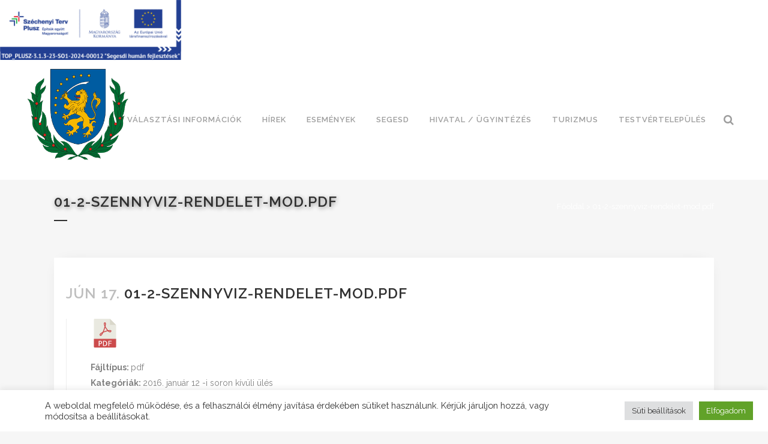

--- FILE ---
content_type: text/html; charset=UTF-8
request_url: https://segesd.hu/document/01-2-szennyviz-rendelet-mod-pdf/
body_size: 27146
content:
<!DOCTYPE html>
<html lang="hu">
<head>
	<meta charset="UTF-8" />
	
				<meta name="viewport" content="width=device-width,initial-scale=1,user-scalable=no">
		
                            <meta name="description" content="Segesd Község Hivatalos Honlapja">
            
                            <meta name="keywords" content="Segesd, Somogy, Somogy-megye, IV. Béla">
            
	<link rel="profile" href="http://gmpg.org/xfn/11" />
	<link rel="pingback" href="https://segesd.hu/xmlrpc.php" />

	<meta name='robots' content='index, follow, max-image-preview:large, max-snippet:-1, max-video-preview:-1' />

	<!-- This site is optimized with the Yoast SEO plugin v26.4 - https://yoast.com/wordpress/plugins/seo/ -->
	<title>01-2-szennyviz-rendelet-mod.pdf - Segesd</title>
	<link rel="canonical" href="https://segesd.hu/document/01-2-szennyviz-rendelet-mod-pdf/" />
	<meta property="og:locale" content="hu_HU" />
	<meta property="og:type" content="article" />
	<meta property="og:title" content="01-2-szennyviz-rendelet-mod.pdf - Segesd" />
	<meta property="og:url" content="https://segesd.hu/document/01-2-szennyviz-rendelet-mod-pdf/" />
	<meta property="og:site_name" content="Segesd" />
	<meta name="twitter:card" content="summary_large_image" />
	<script type="application/ld+json" class="yoast-schema-graph">{"@context":"https://schema.org","@graph":[{"@type":"WebPage","@id":"https://segesd.hu/document/01-2-szennyviz-rendelet-mod-pdf/","url":"https://segesd.hu/document/01-2-szennyviz-rendelet-mod-pdf/","name":"01-2-szennyviz-rendelet-mod.pdf - Segesd","isPartOf":{"@id":"https://segesd.hu/#website"},"datePublished":"2022-06-17T08:31:37+00:00","breadcrumb":{"@id":"https://segesd.hu/document/01-2-szennyviz-rendelet-mod-pdf/#breadcrumb"},"inLanguage":"hu","potentialAction":[{"@type":"ReadAction","target":["https://segesd.hu/document/01-2-szennyviz-rendelet-mod-pdf/"]}]},{"@type":"BreadcrumbList","@id":"https://segesd.hu/document/01-2-szennyviz-rendelet-mod-pdf/#breadcrumb","itemListElement":[{"@type":"ListItem","position":1,"name":"Kezdőlap","item":"https://segesd.hu/"},{"@type":"ListItem","position":2,"name":"01-2-szennyviz-rendelet-mod.pdf"}]},{"@type":"WebSite","@id":"https://segesd.hu/#website","url":"https://segesd.hu/","name":"Segesd","description":"Segesd Község Önkormányzata","publisher":{"@id":"https://segesd.hu/#organization"},"potentialAction":[{"@type":"SearchAction","target":{"@type":"EntryPoint","urlTemplate":"https://segesd.hu/?s={search_term_string}"},"query-input":{"@type":"PropertyValueSpecification","valueRequired":true,"valueName":"search_term_string"}}],"inLanguage":"hu"},{"@type":"Organization","@id":"https://segesd.hu/#organization","name":"Segesd Község Önkormányzata","url":"https://segesd.hu/","logo":{"@type":"ImageObject","inLanguage":"hu","@id":"https://segesd.hu/#/schema/logo/image/","url":"https://segesd.hu/wp-content/uploads/2022/01/segesd_cimer.png","contentUrl":"https://segesd.hu/wp-content/uploads/2022/01/segesd_cimer.png","width":286,"height":257,"caption":"Segesd Község Önkormányzata"},"image":{"@id":"https://segesd.hu/#/schema/logo/image/"}}]}</script>
	<!-- / Yoast SEO plugin. -->


<link rel='dns-prefetch' href='//fonts.googleapis.com' />
<link rel="alternate" type="application/rss+xml" title="Segesd &raquo; hírcsatorna" href="https://segesd.hu/feed/" />
<link rel="alternate" type="application/rss+xml" title="Segesd &raquo; hozzászólás hírcsatorna" href="https://segesd.hu/comments/feed/" />
<link rel="alternate" type="text/calendar" title="Segesd &raquo; iCal hírfolyam" href="https://segesd.hu/esemenyek/?ical=1" />
<link rel="alternate" title="oEmbed (JSON)" type="application/json+oembed" href="https://segesd.hu/wp-json/oembed/1.0/embed?url=https%3A%2F%2Fsegesd.hu%2Fdocument%2F01-2-szennyviz-rendelet-mod-pdf%2F" />
<link rel="alternate" title="oEmbed (XML)" type="text/xml+oembed" href="https://segesd.hu/wp-json/oembed/1.0/embed?url=https%3A%2F%2Fsegesd.hu%2Fdocument%2F01-2-szennyviz-rendelet-mod-pdf%2F&#038;format=xml" />
		<!-- This site uses the Google Analytics by MonsterInsights plugin v9.11.1 - Using Analytics tracking - https://www.monsterinsights.com/ -->
							<script src="//www.googletagmanager.com/gtag/js?id=G-R5GR9DEN1J"  data-cfasync="false" data-wpfc-render="false" type="text/javascript" async></script>
			<script data-cfasync="false" data-wpfc-render="false" type="text/plain" data-cli-class="cli-blocker-script"  data-cli-script-type="analytics" data-cli-block="true"  data-cli-element-position="head">
				var mi_version = '9.11.1';
				var mi_track_user = true;
				var mi_no_track_reason = '';
								var MonsterInsightsDefaultLocations = {"page_location":"https:\/\/segesd.hu\/document\/01-2-szennyviz-rendelet-mod-pdf\/"};
								if ( typeof MonsterInsightsPrivacyGuardFilter === 'function' ) {
					var MonsterInsightsLocations = (typeof MonsterInsightsExcludeQuery === 'object') ? MonsterInsightsPrivacyGuardFilter( MonsterInsightsExcludeQuery ) : MonsterInsightsPrivacyGuardFilter( MonsterInsightsDefaultLocations );
				} else {
					var MonsterInsightsLocations = (typeof MonsterInsightsExcludeQuery === 'object') ? MonsterInsightsExcludeQuery : MonsterInsightsDefaultLocations;
				}

								var disableStrs = [
										'ga-disable-G-R5GR9DEN1J',
									];

				/* Function to detect opted out users */
				function __gtagTrackerIsOptedOut() {
					for (var index = 0; index < disableStrs.length; index++) {
						if (document.cookie.indexOf(disableStrs[index] + '=true') > -1) {
							return true;
						}
					}

					return false;
				}

				/* Disable tracking if the opt-out cookie exists. */
				if (__gtagTrackerIsOptedOut()) {
					for (var index = 0; index < disableStrs.length; index++) {
						window[disableStrs[index]] = true;
					}
				}

				/* Opt-out function */
				function __gtagTrackerOptout() {
					for (var index = 0; index < disableStrs.length; index++) {
						document.cookie = disableStrs[index] + '=true; expires=Thu, 31 Dec 2099 23:59:59 UTC; path=/';
						window[disableStrs[index]] = true;
					}
				}

				if ('undefined' === typeof gaOptout) {
					function gaOptout() {
						__gtagTrackerOptout();
					}
				}
								window.dataLayer = window.dataLayer || [];

				window.MonsterInsightsDualTracker = {
					helpers: {},
					trackers: {},
				};
				if (mi_track_user) {
					function __gtagDataLayer() {
						dataLayer.push(arguments);
					}

					function __gtagTracker(type, name, parameters) {
						if (!parameters) {
							parameters = {};
						}

						if (parameters.send_to) {
							__gtagDataLayer.apply(null, arguments);
							return;
						}

						if (type === 'event') {
														parameters.send_to = monsterinsights_frontend.v4_id;
							var hookName = name;
							if (typeof parameters['event_category'] !== 'undefined') {
								hookName = parameters['event_category'] + ':' + name;
							}

							if (typeof MonsterInsightsDualTracker.trackers[hookName] !== 'undefined') {
								MonsterInsightsDualTracker.trackers[hookName](parameters);
							} else {
								__gtagDataLayer('event', name, parameters);
							}
							
						} else {
							__gtagDataLayer.apply(null, arguments);
						}
					}

					__gtagTracker('js', new Date());
					__gtagTracker('set', {
						'developer_id.dZGIzZG': true,
											});
					if ( MonsterInsightsLocations.page_location ) {
						__gtagTracker('set', MonsterInsightsLocations);
					}
										__gtagTracker('config', 'G-R5GR9DEN1J', {"forceSSL":"true","link_attribution":"true"} );
										window.gtag = __gtagTracker;										(function () {
						/* https://developers.google.com/analytics/devguides/collection/analyticsjs/ */
						/* ga and __gaTracker compatibility shim. */
						var noopfn = function () {
							return null;
						};
						var newtracker = function () {
							return new Tracker();
						};
						var Tracker = function () {
							return null;
						};
						var p = Tracker.prototype;
						p.get = noopfn;
						p.set = noopfn;
						p.send = function () {
							var args = Array.prototype.slice.call(arguments);
							args.unshift('send');
							__gaTracker.apply(null, args);
						};
						var __gaTracker = function () {
							var len = arguments.length;
							if (len === 0) {
								return;
							}
							var f = arguments[len - 1];
							if (typeof f !== 'object' || f === null || typeof f.hitCallback !== 'function') {
								if ('send' === arguments[0]) {
									var hitConverted, hitObject = false, action;
									if ('event' === arguments[1]) {
										if ('undefined' !== typeof arguments[3]) {
											hitObject = {
												'eventAction': arguments[3],
												'eventCategory': arguments[2],
												'eventLabel': arguments[4],
												'value': arguments[5] ? arguments[5] : 1,
											}
										}
									}
									if ('pageview' === arguments[1]) {
										if ('undefined' !== typeof arguments[2]) {
											hitObject = {
												'eventAction': 'page_view',
												'page_path': arguments[2],
											}
										}
									}
									if (typeof arguments[2] === 'object') {
										hitObject = arguments[2];
									}
									if (typeof arguments[5] === 'object') {
										Object.assign(hitObject, arguments[5]);
									}
									if ('undefined' !== typeof arguments[1].hitType) {
										hitObject = arguments[1];
										if ('pageview' === hitObject.hitType) {
											hitObject.eventAction = 'page_view';
										}
									}
									if (hitObject) {
										action = 'timing' === arguments[1].hitType ? 'timing_complete' : hitObject.eventAction;
										hitConverted = mapArgs(hitObject);
										__gtagTracker('event', action, hitConverted);
									}
								}
								return;
							}

							function mapArgs(args) {
								var arg, hit = {};
								var gaMap = {
									'eventCategory': 'event_category',
									'eventAction': 'event_action',
									'eventLabel': 'event_label',
									'eventValue': 'event_value',
									'nonInteraction': 'non_interaction',
									'timingCategory': 'event_category',
									'timingVar': 'name',
									'timingValue': 'value',
									'timingLabel': 'event_label',
									'page': 'page_path',
									'location': 'page_location',
									'title': 'page_title',
									'referrer' : 'page_referrer',
								};
								for (arg in args) {
																		if (!(!args.hasOwnProperty(arg) || !gaMap.hasOwnProperty(arg))) {
										hit[gaMap[arg]] = args[arg];
									} else {
										hit[arg] = args[arg];
									}
								}
								return hit;
							}

							try {
								f.hitCallback();
							} catch (ex) {
							}
						};
						__gaTracker.create = newtracker;
						__gaTracker.getByName = newtracker;
						__gaTracker.getAll = function () {
							return [];
						};
						__gaTracker.remove = noopfn;
						__gaTracker.loaded = true;
						window['__gaTracker'] = __gaTracker;
					})();
									} else {
										console.log("");
					(function () {
						function __gtagTracker() {
							return null;
						}

						window['__gtagTracker'] = __gtagTracker;
						window['gtag'] = __gtagTracker;
					})();
									}
			</script>
							<!-- / Google Analytics by MonsterInsights -->
		<style id='wp-img-auto-sizes-contain-inline-css' type='text/css'>
img:is([sizes=auto i],[sizes^="auto," i]){contain-intrinsic-size:3000px 1500px}
/*# sourceURL=wp-img-auto-sizes-contain-inline-css */
</style>
<link rel='stylesheet' id='layerslider-css' href='https://segesd.hu/wp-content/plugins/LayerSlider/assets/static/layerslider/css/layerslider.css?ver=6.11.9' type='text/css' media='all' />
<style id='wp-emoji-styles-inline-css' type='text/css'>

	img.wp-smiley, img.emoji {
		display: inline !important;
		border: none !important;
		box-shadow: none !important;
		height: 1em !important;
		width: 1em !important;
		margin: 0 0.07em !important;
		vertical-align: -0.1em !important;
		background: none !important;
		padding: 0 !important;
	}
/*# sourceURL=wp-emoji-styles-inline-css */
</style>
<link rel='stylesheet' id='wp-block-library-css' href='https://segesd.hu/wp-includes/css/dist/block-library/style.min.css?ver=6.9' type='text/css' media='all' />
<style id='global-styles-inline-css' type='text/css'>
:root{--wp--preset--aspect-ratio--square: 1;--wp--preset--aspect-ratio--4-3: 4/3;--wp--preset--aspect-ratio--3-4: 3/4;--wp--preset--aspect-ratio--3-2: 3/2;--wp--preset--aspect-ratio--2-3: 2/3;--wp--preset--aspect-ratio--16-9: 16/9;--wp--preset--aspect-ratio--9-16: 9/16;--wp--preset--color--black: #000000;--wp--preset--color--cyan-bluish-gray: #abb8c3;--wp--preset--color--white: #ffffff;--wp--preset--color--pale-pink: #f78da7;--wp--preset--color--vivid-red: #cf2e2e;--wp--preset--color--luminous-vivid-orange: #ff6900;--wp--preset--color--luminous-vivid-amber: #fcb900;--wp--preset--color--light-green-cyan: #7bdcb5;--wp--preset--color--vivid-green-cyan: #00d084;--wp--preset--color--pale-cyan-blue: #8ed1fc;--wp--preset--color--vivid-cyan-blue: #0693e3;--wp--preset--color--vivid-purple: #9b51e0;--wp--preset--gradient--vivid-cyan-blue-to-vivid-purple: linear-gradient(135deg,rgb(6,147,227) 0%,rgb(155,81,224) 100%);--wp--preset--gradient--light-green-cyan-to-vivid-green-cyan: linear-gradient(135deg,rgb(122,220,180) 0%,rgb(0,208,130) 100%);--wp--preset--gradient--luminous-vivid-amber-to-luminous-vivid-orange: linear-gradient(135deg,rgb(252,185,0) 0%,rgb(255,105,0) 100%);--wp--preset--gradient--luminous-vivid-orange-to-vivid-red: linear-gradient(135deg,rgb(255,105,0) 0%,rgb(207,46,46) 100%);--wp--preset--gradient--very-light-gray-to-cyan-bluish-gray: linear-gradient(135deg,rgb(238,238,238) 0%,rgb(169,184,195) 100%);--wp--preset--gradient--cool-to-warm-spectrum: linear-gradient(135deg,rgb(74,234,220) 0%,rgb(151,120,209) 20%,rgb(207,42,186) 40%,rgb(238,44,130) 60%,rgb(251,105,98) 80%,rgb(254,248,76) 100%);--wp--preset--gradient--blush-light-purple: linear-gradient(135deg,rgb(255,206,236) 0%,rgb(152,150,240) 100%);--wp--preset--gradient--blush-bordeaux: linear-gradient(135deg,rgb(254,205,165) 0%,rgb(254,45,45) 50%,rgb(107,0,62) 100%);--wp--preset--gradient--luminous-dusk: linear-gradient(135deg,rgb(255,203,112) 0%,rgb(199,81,192) 50%,rgb(65,88,208) 100%);--wp--preset--gradient--pale-ocean: linear-gradient(135deg,rgb(255,245,203) 0%,rgb(182,227,212) 50%,rgb(51,167,181) 100%);--wp--preset--gradient--electric-grass: linear-gradient(135deg,rgb(202,248,128) 0%,rgb(113,206,126) 100%);--wp--preset--gradient--midnight: linear-gradient(135deg,rgb(2,3,129) 0%,rgb(40,116,252) 100%);--wp--preset--font-size--small: 13px;--wp--preset--font-size--medium: 20px;--wp--preset--font-size--large: 36px;--wp--preset--font-size--x-large: 42px;--wp--preset--spacing--20: 0.44rem;--wp--preset--spacing--30: 0.67rem;--wp--preset--spacing--40: 1rem;--wp--preset--spacing--50: 1.5rem;--wp--preset--spacing--60: 2.25rem;--wp--preset--spacing--70: 3.38rem;--wp--preset--spacing--80: 5.06rem;--wp--preset--shadow--natural: 6px 6px 9px rgba(0, 0, 0, 0.2);--wp--preset--shadow--deep: 12px 12px 50px rgba(0, 0, 0, 0.4);--wp--preset--shadow--sharp: 6px 6px 0px rgba(0, 0, 0, 0.2);--wp--preset--shadow--outlined: 6px 6px 0px -3px rgb(255, 255, 255), 6px 6px rgb(0, 0, 0);--wp--preset--shadow--crisp: 6px 6px 0px rgb(0, 0, 0);}:where(.is-layout-flex){gap: 0.5em;}:where(.is-layout-grid){gap: 0.5em;}body .is-layout-flex{display: flex;}.is-layout-flex{flex-wrap: wrap;align-items: center;}.is-layout-flex > :is(*, div){margin: 0;}body .is-layout-grid{display: grid;}.is-layout-grid > :is(*, div){margin: 0;}:where(.wp-block-columns.is-layout-flex){gap: 2em;}:where(.wp-block-columns.is-layout-grid){gap: 2em;}:where(.wp-block-post-template.is-layout-flex){gap: 1.25em;}:where(.wp-block-post-template.is-layout-grid){gap: 1.25em;}.has-black-color{color: var(--wp--preset--color--black) !important;}.has-cyan-bluish-gray-color{color: var(--wp--preset--color--cyan-bluish-gray) !important;}.has-white-color{color: var(--wp--preset--color--white) !important;}.has-pale-pink-color{color: var(--wp--preset--color--pale-pink) !important;}.has-vivid-red-color{color: var(--wp--preset--color--vivid-red) !important;}.has-luminous-vivid-orange-color{color: var(--wp--preset--color--luminous-vivid-orange) !important;}.has-luminous-vivid-amber-color{color: var(--wp--preset--color--luminous-vivid-amber) !important;}.has-light-green-cyan-color{color: var(--wp--preset--color--light-green-cyan) !important;}.has-vivid-green-cyan-color{color: var(--wp--preset--color--vivid-green-cyan) !important;}.has-pale-cyan-blue-color{color: var(--wp--preset--color--pale-cyan-blue) !important;}.has-vivid-cyan-blue-color{color: var(--wp--preset--color--vivid-cyan-blue) !important;}.has-vivid-purple-color{color: var(--wp--preset--color--vivid-purple) !important;}.has-black-background-color{background-color: var(--wp--preset--color--black) !important;}.has-cyan-bluish-gray-background-color{background-color: var(--wp--preset--color--cyan-bluish-gray) !important;}.has-white-background-color{background-color: var(--wp--preset--color--white) !important;}.has-pale-pink-background-color{background-color: var(--wp--preset--color--pale-pink) !important;}.has-vivid-red-background-color{background-color: var(--wp--preset--color--vivid-red) !important;}.has-luminous-vivid-orange-background-color{background-color: var(--wp--preset--color--luminous-vivid-orange) !important;}.has-luminous-vivid-amber-background-color{background-color: var(--wp--preset--color--luminous-vivid-amber) !important;}.has-light-green-cyan-background-color{background-color: var(--wp--preset--color--light-green-cyan) !important;}.has-vivid-green-cyan-background-color{background-color: var(--wp--preset--color--vivid-green-cyan) !important;}.has-pale-cyan-blue-background-color{background-color: var(--wp--preset--color--pale-cyan-blue) !important;}.has-vivid-cyan-blue-background-color{background-color: var(--wp--preset--color--vivid-cyan-blue) !important;}.has-vivid-purple-background-color{background-color: var(--wp--preset--color--vivid-purple) !important;}.has-black-border-color{border-color: var(--wp--preset--color--black) !important;}.has-cyan-bluish-gray-border-color{border-color: var(--wp--preset--color--cyan-bluish-gray) !important;}.has-white-border-color{border-color: var(--wp--preset--color--white) !important;}.has-pale-pink-border-color{border-color: var(--wp--preset--color--pale-pink) !important;}.has-vivid-red-border-color{border-color: var(--wp--preset--color--vivid-red) !important;}.has-luminous-vivid-orange-border-color{border-color: var(--wp--preset--color--luminous-vivid-orange) !important;}.has-luminous-vivid-amber-border-color{border-color: var(--wp--preset--color--luminous-vivid-amber) !important;}.has-light-green-cyan-border-color{border-color: var(--wp--preset--color--light-green-cyan) !important;}.has-vivid-green-cyan-border-color{border-color: var(--wp--preset--color--vivid-green-cyan) !important;}.has-pale-cyan-blue-border-color{border-color: var(--wp--preset--color--pale-cyan-blue) !important;}.has-vivid-cyan-blue-border-color{border-color: var(--wp--preset--color--vivid-cyan-blue) !important;}.has-vivid-purple-border-color{border-color: var(--wp--preset--color--vivid-purple) !important;}.has-vivid-cyan-blue-to-vivid-purple-gradient-background{background: var(--wp--preset--gradient--vivid-cyan-blue-to-vivid-purple) !important;}.has-light-green-cyan-to-vivid-green-cyan-gradient-background{background: var(--wp--preset--gradient--light-green-cyan-to-vivid-green-cyan) !important;}.has-luminous-vivid-amber-to-luminous-vivid-orange-gradient-background{background: var(--wp--preset--gradient--luminous-vivid-amber-to-luminous-vivid-orange) !important;}.has-luminous-vivid-orange-to-vivid-red-gradient-background{background: var(--wp--preset--gradient--luminous-vivid-orange-to-vivid-red) !important;}.has-very-light-gray-to-cyan-bluish-gray-gradient-background{background: var(--wp--preset--gradient--very-light-gray-to-cyan-bluish-gray) !important;}.has-cool-to-warm-spectrum-gradient-background{background: var(--wp--preset--gradient--cool-to-warm-spectrum) !important;}.has-blush-light-purple-gradient-background{background: var(--wp--preset--gradient--blush-light-purple) !important;}.has-blush-bordeaux-gradient-background{background: var(--wp--preset--gradient--blush-bordeaux) !important;}.has-luminous-dusk-gradient-background{background: var(--wp--preset--gradient--luminous-dusk) !important;}.has-pale-ocean-gradient-background{background: var(--wp--preset--gradient--pale-ocean) !important;}.has-electric-grass-gradient-background{background: var(--wp--preset--gradient--electric-grass) !important;}.has-midnight-gradient-background{background: var(--wp--preset--gradient--midnight) !important;}.has-small-font-size{font-size: var(--wp--preset--font-size--small) !important;}.has-medium-font-size{font-size: var(--wp--preset--font-size--medium) !important;}.has-large-font-size{font-size: var(--wp--preset--font-size--large) !important;}.has-x-large-font-size{font-size: var(--wp--preset--font-size--x-large) !important;}
/*# sourceURL=global-styles-inline-css */
</style>

<style id='classic-theme-styles-inline-css' type='text/css'>
/*! This file is auto-generated */
.wp-block-button__link{color:#fff;background-color:#32373c;border-radius:9999px;box-shadow:none;text-decoration:none;padding:calc(.667em + 2px) calc(1.333em + 2px);font-size:1.125em}.wp-block-file__button{background:#32373c;color:#fff;text-decoration:none}
/*# sourceURL=/wp-includes/css/classic-themes.min.css */
</style>
<link rel='stylesheet' id='cookie-law-info-css' href='https://segesd.hu/wp-content/plugins/cookie-law-info/legacy/public/css/cookie-law-info-public.css?ver=3.3.6' type='text/css' media='all' />
<link rel='stylesheet' id='cookie-law-info-gdpr-css' href='https://segesd.hu/wp-content/plugins/cookie-law-info/legacy/public/css/cookie-law-info-gdpr.css?ver=3.3.6' type='text/css' media='all' />
<link rel='stylesheet' id='m1mw-css' href='https://segesd.hu/wp-content/plugins/m1miniweather/css/weather-icons.min.css?ver=6.9' type='text/css' media='all' />
<link rel='stylesheet' id='tribe-events-v2-single-skeleton-css' href='https://segesd.hu/wp-content/plugins/the-events-calendar/build/css/tribe-events-single-skeleton.css?ver=6.15.12.2' type='text/css' media='all' />
<link rel='stylesheet' id='tribe-events-v2-single-skeleton-full-css' href='https://segesd.hu/wp-content/plugins/the-events-calendar/build/css/tribe-events-single-full.css?ver=6.15.12.2' type='text/css' media='all' />
<link rel='stylesheet' id='tec-events-elementor-widgets-base-styles-css' href='https://segesd.hu/wp-content/plugins/the-events-calendar/build/css/integrations/plugins/elementor/widgets/widget-base.css?ver=6.15.12.2' type='text/css' media='all' />
<link rel='stylesheet' id='qi-addons-for-elementor-grid-style-css' href='https://segesd.hu/wp-content/plugins/qi-addons-for-elementor/assets/css/grid.min.css?ver=1.9.5' type='text/css' media='all' />
<link rel='stylesheet' id='qi-addons-for-elementor-helper-parts-style-css' href='https://segesd.hu/wp-content/plugins/qi-addons-for-elementor/assets/css/helper-parts.min.css?ver=1.9.5' type='text/css' media='all' />
<link rel='stylesheet' id='qi-addons-for-elementor-style-css' href='https://segesd.hu/wp-content/plugins/qi-addons-for-elementor/assets/css/main.min.css?ver=1.9.5' type='text/css' media='all' />
<link rel='stylesheet' id='parent-style-css' href='https://segesd.hu/wp-content/themes/bridge/style.css?ver=6.9' type='text/css' media='all' />
<link rel='stylesheet' id='mediaelement-css' href='https://segesd.hu/wp-includes/js/mediaelement/mediaelementplayer-legacy.min.css?ver=4.2.17' type='text/css' media='all' />
<link rel='stylesheet' id='wp-mediaelement-css' href='https://segesd.hu/wp-includes/js/mediaelement/wp-mediaelement.min.css?ver=6.9' type='text/css' media='all' />
<link rel='stylesheet' id='bridge-default-style-css' href='https://segesd.hu/wp-content/themes/bridge/style.css?ver=6.9' type='text/css' media='all' />
<link rel='stylesheet' id='bridge-qode-font_awesome-css' href='https://segesd.hu/wp-content/themes/bridge/css/font-awesome/css/font-awesome.min.css?ver=6.9' type='text/css' media='all' />
<link rel='stylesheet' id='bridge-qode-font_elegant-css' href='https://segesd.hu/wp-content/themes/bridge/css/elegant-icons/style.min.css?ver=6.9' type='text/css' media='all' />
<link rel='stylesheet' id='bridge-qode-linea_icons-css' href='https://segesd.hu/wp-content/themes/bridge/css/linea-icons/style.css?ver=6.9' type='text/css' media='all' />
<link rel='stylesheet' id='bridge-qode-dripicons-css' href='https://segesd.hu/wp-content/themes/bridge/css/dripicons/dripicons.css?ver=6.9' type='text/css' media='all' />
<link rel='stylesheet' id='bridge-qode-kiko-css' href='https://segesd.hu/wp-content/themes/bridge/css/kiko/kiko-all.css?ver=6.9' type='text/css' media='all' />
<link rel='stylesheet' id='bridge-qode-font_awesome_5-css' href='https://segesd.hu/wp-content/themes/bridge/css/font-awesome-5/css/font-awesome-5.min.css?ver=6.9' type='text/css' media='all' />
<link rel='stylesheet' id='bridge-stylesheet-css' href='https://segesd.hu/wp-content/themes/bridge/css/stylesheet.min.css?ver=6.9' type='text/css' media='all' />
<style id='bridge-stylesheet-inline-css' type='text/css'>
   .postid-20968.disabled_footer_top .footer_top_holder, .postid-20968.disabled_footer_bottom .footer_bottom_holder { display: none;}


/*# sourceURL=bridge-stylesheet-inline-css */
</style>
<link rel='stylesheet' id='bridge-print-css' href='https://segesd.hu/wp-content/themes/bridge/css/print.css?ver=6.9' type='text/css' media='all' />
<link rel='stylesheet' id='bridge-style-dynamic-css' href='https://segesd.hu/wp-content/themes/bridge/css/style_dynamic.css?ver=1675285424' type='text/css' media='all' />
<link rel='stylesheet' id='bridge-responsive-css' href='https://segesd.hu/wp-content/themes/bridge/css/responsive.min.css?ver=6.9' type='text/css' media='all' />
<link rel='stylesheet' id='bridge-style-dynamic-responsive-css' href='https://segesd.hu/wp-content/themes/bridge/css/style_dynamic_responsive.css?ver=1675285424' type='text/css' media='all' />
<style id='bridge-style-dynamic-responsive-inline-css' type='text/css'>
footer .column1 {
position: relative;
top: -18px;
}

.cover_boxes ul li .box .box_content { top: 0; }
.cover_boxes ul li .box .qbutton { margin-top: 18px; }


#nav-menu-item-14860 li,
#nav-menu-item-14862 li,
#nav-menu-item-14864 li,
#nav-menu-item-14866 li,
#nav-menu-item-14870 li,
#nav-menu-item-14875 li,
#nav-menu-item-14883 li,
#nav-menu-item-14888 li,
#nav-menu-item-14894 li,
#nav-menu-item-14898 li,
#nav-menu-item-14901 li,
#nav-menu-item-14904 li,
#nav-menu-item-14909 li,
#nav-menu-item-14914 li,
#nav-menu-item-14923 li,
#nav-menu-item-14925 li,
#nav-menu-item-14929 li,
#nav-menu-item-14933 li,
#nav-menu-item-14939 li,
#nav-menu-item-14941 li,
#nav-menu-item-15106 li,
#nav-menu-item-15108 li,
#nav-menu-item-15116 li,
#nav-menu-item-15118 li
{
width: 280px;
}

.drop_down .second .inner .widget {
padding-bottom: 13px;
}

.drop_down .second .inner .widget a{
padding: 0px !important;
}

.projects_holder{font-size: 0.1px;}

@media only screen and (max-width: 1000px){
    header .q_logo img.normal{
        height:80px !important;
    }
}

.q_accordion_holder.accordion .ui-accordion-header {
 -webkit-box-sizing: border-box;
 -moz-box-sizing: border-box;
 box-sizing: border-box;
}

nav.mobile_menu ul > li#mobile-menu-item-14859.has_sub > span.mobile_arrow {
  display: none;
}

@media only screen and (max-width: 600px) {
.custom_font_responsive .custom_font_holder:nth-child(3) {
font-size: 36px !important;
line-height: 50px !important;
}
}
.full_width {
position: relative;
}
.gallery_holder ul li.grayscale a img {
	-webkit-filter: grayscale(1);
	filter: grayscale(1);
}

@media only screen and (min-width: 1921px){
    section.parallax_section_holder{
        background-size: cover;
    }
}

/* purchase butttons in footer and sidearea */
footer .qbutton, .side_menu .qbutton {
    font-size: 12px;
    line-height: 43px;
    height: 43px;
    padding: 0 36px;
    font-weight: 700;
    transition: all 0.3s ease;
    -webkit-transition: all 0.3s ease;
}

.header_bottom .shopping_cart_header {
    padding: 0 4px 9px 7px;
}

.side_menu_button>a.search_button{
    display: inline;
}

.page-template-contact-page .content{
    background-color: #f6f6f6;
}
h3.qode_title_content_new {
    color: #fff;
    font-weight: 700;
    font-size: 17px;
}
.service_table_title_inner2 {
    padding: 0;
}
@media only screen and (max-width: 600px) {
.q_price_table.active.qode_pricing_table_standard {
margin: 31px 0 46px;
}
}

@media only screen and (max-width: 600px){
    .woocommerce aside ul.product_list_widget li img{
        max-width: 170px;
    }
}

.blog_single.blog_holder .format-gallery .post_content_holder .gallery{
    display: none;
}
/*# sourceURL=bridge-style-dynamic-responsive-inline-css */
</style>
<link rel='stylesheet' id='js_composer_front-css' href='https://segesd.hu/wp-content/plugins/js_composer/assets/css/js_composer.min.css?ver=6.7.0' type='text/css' media='all' />
<link rel='stylesheet' id='bridge-style-handle-google-fonts-css' href='https://fonts.googleapis.com/css?family=Raleway%3A100%2C200%2C300%2C400%2C500%2C600%2C700%2C800%2C900%2C100italic%2C300italic%2C400italic%2C700italic%7CRaleway%3A100%2C200%2C300%2C400%2C500%2C600%2C700%2C800%2C900%2C100italic%2C300italic%2C400italic%2C700italic&#038;subset=latin%2Clatin-ext&#038;ver=1.0.0' type='text/css' media='all' />
<link rel='stylesheet' id='bridge-core-dashboard-style-css' href='https://segesd.hu/wp-content/plugins/bridge-core/modules/core-dashboard/assets/css/core-dashboard.min.css?ver=6.9' type='text/css' media='all' />
<link rel='stylesheet' id='dlp-single-post-css' href='https://segesd.hu/wp-content/plugins/document-library-pro/assets/css/dlp-single-post.css?ver=1.13.5' type='text/css' media='all' />
<link rel='stylesheet' id='swiper-css' href='https://segesd.hu/wp-content/plugins/qi-addons-for-elementor/assets/plugins/swiper/8.4.5/swiper.min.css?ver=8.4.5' type='text/css' media='all' />
<style id='posts-table-pro-head-inline-css' type='text/css'>
table.posts-data-table { visibility: hidden; }
/*# sourceURL=posts-table-pro-head-inline-css */
</style>
<script type="text/javascript" src="https://segesd.hu/wp-includes/js/jquery/jquery.min.js?ver=3.7.1" id="jquery-core-js"></script>
<script type="text/javascript" src="https://segesd.hu/wp-includes/js/jquery/jquery-migrate.min.js?ver=3.4.1" id="jquery-migrate-js"></script>
<script type="text/javascript" id="layerslider-utils-js-extra">
/* <![CDATA[ */
var LS_Meta = {"v":"6.11.9","fixGSAP":"1"};
//# sourceURL=layerslider-utils-js-extra
/* ]]> */
</script>
<script type="text/javascript" src="https://segesd.hu/wp-content/plugins/LayerSlider/assets/static/layerslider/js/layerslider.utils.js?ver=6.11.9" id="layerslider-utils-js"></script>
<script type="text/javascript" src="https://segesd.hu/wp-content/plugins/LayerSlider/assets/static/layerslider/js/layerslider.kreaturamedia.jquery.js?ver=6.11.9" id="layerslider-js"></script>
<script type="text/javascript" src="https://segesd.hu/wp-content/plugins/LayerSlider/assets/static/layerslider/js/layerslider.transitions.js?ver=6.11.9" id="layerslider-transitions-js"></script>
<script type="text/plain" data-cli-class="cli-blocker-script"  data-cli-script-type="analytics" data-cli-block="true"  data-cli-element-position="head" src="https://segesd.hu/wp-content/plugins/google-analytics-for-wordpress/assets/js/frontend-gtag.min.js?ver=9.11.1" id="monsterinsights-frontend-script-js" async="async" data-wp-strategy="async"></script>
<script data-cfasync="false" data-wpfc-render="false" type="text/javascript" id='monsterinsights-frontend-script-js-extra'>/* <![CDATA[ */
var monsterinsights_frontend = {"js_events_tracking":"true","download_extensions":"doc,pdf,ppt,zip,xls,docx,pptx,xlsx","inbound_paths":"[{\"path\":\"\\\/go\\\/\",\"label\":\"affiliate\"},{\"path\":\"\\\/recommend\\\/\",\"label\":\"affiliate\"}]","home_url":"https:\/\/segesd.hu","hash_tracking":"false","v4_id":"G-R5GR9DEN1J"};/* ]]> */
</script>
<script type="text/javascript" id="cookie-law-info-js-extra">
/* <![CDATA[ */
var Cli_Data = {"nn_cookie_ids":[],"cookielist":[],"non_necessary_cookies":{"analytics":["_ga"]},"ccpaEnabled":"","ccpaRegionBased":"","ccpaBarEnabled":"","strictlyEnabled":["necessary","obligatoire"],"ccpaType":"gdpr","js_blocking":"1","custom_integration":"","triggerDomRefresh":"","secure_cookies":""};
var cli_cookiebar_settings = {"animate_speed_hide":"500","animate_speed_show":"500","background":"#FFF","border":"#b1a6a6c2","border_on":"","button_1_button_colour":"#61a229","button_1_button_hover":"#4e8221","button_1_link_colour":"#fff","button_1_as_button":"1","button_1_new_win":"","button_2_button_colour":"#333","button_2_button_hover":"#292929","button_2_link_colour":"#444","button_2_as_button":"","button_2_hidebar":"","button_3_button_colour":"#dedfe0","button_3_button_hover":"#b2b2b3","button_3_link_colour":"#333333","button_3_as_button":"1","button_3_new_win":"","button_4_button_colour":"#dedfe0","button_4_button_hover":"#b2b2b3","button_4_link_colour":"#333333","button_4_as_button":"1","button_7_button_colour":"#61a229","button_7_button_hover":"#4e8221","button_7_link_colour":"#fff","button_7_as_button":"1","button_7_new_win":"","font_family":"inherit","header_fix":"","notify_animate_hide":"1","notify_animate_show":"","notify_div_id":"#cookie-law-info-bar","notify_position_horizontal":"right","notify_position_vertical":"bottom","scroll_close":"","scroll_close_reload":"","accept_close_reload":"","reject_close_reload":"","showagain_tab":"","showagain_background":"#fff","showagain_border":"#000","showagain_div_id":"#cookie-law-info-again","showagain_x_position":"100px","text":"#333333","show_once_yn":"","show_once":"10000","logging_on":"","as_popup":"","popup_overlay":"1","bar_heading_text":"","cookie_bar_as":"banner","popup_showagain_position":"bottom-right","widget_position":"left"};
var log_object = {"ajax_url":"https://segesd.hu/wp-admin/admin-ajax.php"};
//# sourceURL=cookie-law-info-js-extra
/* ]]> */
</script>
<script type="text/javascript" src="https://segesd.hu/wp-content/plugins/cookie-law-info/legacy/public/js/cookie-law-info-public.js?ver=3.3.6" id="cookie-law-info-js"></script>
<meta name="generator" content="Powered by LayerSlider 6.11.9 - Multi-Purpose, Responsive, Parallax, Mobile-Friendly Slider Plugin for WordPress." />
<!-- LayerSlider updates and docs at: https://layerslider.kreaturamedia.com -->
<link rel="https://api.w.org/" href="https://segesd.hu/wp-json/" /><link rel="EditURI" type="application/rsd+xml" title="RSD" href="https://segesd.hu/xmlrpc.php?rsd" />
<meta name="generator" content="WordPress 6.9" />
<link rel='shortlink' href='https://segesd.hu/?p=20968' />
<!-- start Simple Custom CSS and JS -->
<style type="text/css">
.header-palyazat {
	display: flex;
	justify-content: end;
	background-color: #FFFFFF;
}

.header-palyazat > div {
	height: 100px;
}

.header-palyazat > div img {
	height: 100%;
}

header.sticky .header-palyazat {
	display: none;
}

@media (max-width: 600px) {
	.header-palyazat {
		justify-content: space-around;
	}
}</style>
<!-- end Simple Custom CSS and JS -->
<!-- start Simple Custom CSS and JS -->
<style type="text/css">
.segesd-palyazat-popup {
	position: fixed;
	bottom: 0;
	right: 0;
	background-repeat: no-repeat;
/*	background-image: url('/wp-content/uploads/2022/06/szechenyi2020.png');*/
	width: 100vw;
	height: 120px;
	z-index: 9999;
	background-color: white;
	box-sizing: border-box;
	padding-right: 260px;
	padding-left: 20px;
	display: flex;
	align-items: center;
	justify-content: flex-end;
	gap: 10px;
	box-shadow: 0px 0px 10px 0px #ccc;
	
	.palyazat1 {
		background-image: url('/wp-content/uploads/2022/06/szechenyi2020.png');
		background-repeat: no-repeat;
		background-size: 100%;
		position: absolute;
		right: 0px;
		bottom: 0px;
		width: 250px;
		height: 177px;
		cursor: pointer;		
	}
	
	.palyazat2 {
		background-repeat: no-repeat;
		background-image: url('/wp-content/uploads/2022/07/szechenyi_plus.png');
		width: 300px;
		height: 100px;
		background-size: contain;	
		background-position: center;
		cursor: pointer;
	}
	
	.palyazat3 {
		background-repeat: no-repeat;
		background-image: url('/wp-content/uploads/2023/05/magyar_falu_program_logo.jpg');
		width: 100px;
		height: 100px;
		background-size: contain;
		background-position: center;
		cursor: pointer;		
	}

	.palyazat4 {
		background-repeat: no-repeat;
		background-image: url('/wp-content/uploads/2025/10/versenykepes_jarasok_program.png');
		width: 145px;
		height: 100px;
		background-size: contain;
		background-position: center;
		cursor: pointer;		
	}

}


@media only screen and (max-width: 1000px) {
	.segesd-palyazat-popup {
		height: 80px;
		padding-right: 160px; 
		
		.palyazat1 {
			width: 150px;
			height: 107px;
		}		
	}
	
}</style>
<!-- end Simple Custom CSS and JS -->
<!-- start Simple Custom CSS and JS -->
<style type="text/css">
.footer_bottom a {
	color: #A0A0A0;
}

.wp-block-file .wp-block-file__button {
	margin-left: 20px !important;
	float: right;
}

.wp-block-file a.wp-block-file__button:active, .wp-block-file a.wp-block-file__button:focus, .wp-block-file a.wp-block-file__button:visited {
	color: #000;
}

.wp-block-file a.wp-block-file__button:hover {
	color: #fff;
}

/* Cikk háttér */
.blog_single.blog_holder {
	background-color: white;
	padding: 20px;
	margin-top: 30px;
	box-shadow: 0px 0px 25px -15px #ccc;	
}

.post_info span.time {
	display: none;
}

.wp-block-file {
	margin-top: 1.5em;
	background-color: white;
	border: 1px solid #dedede;
	padding: 10px;
	border-radius: 10px;
	box-shadow: 2px 2px 4px -4px #888;	
	line-height: 41px;
}

.latest_post_text .latest_post_title {
	-webkit-hyphens: auto;
	-moz-hyphens: auto;
	-ms-hyphens: auto;
	-o-hyphens: auto;
	hyphens: auto;	
}

.blog_single article .post_image img {
	max-width: 30% !important;
	float: right !important;
	margin-top: 30px;
}

/* Dokumentumtár könyvtár ikon méret */
.dlp-folders .dlp-icon.folder, .dlp-folders .dlp-icon.folder_open {
	width: 50px !important;
	height: 50px !important;
}

.footer_col1 img {
	padding: 40px !important;
	box-sizing: border-box !important;
}

.popup_menu .line, .popup_menu .line:after, .popup_menu .line:before {
	width: 20px !important;
	height: 3px !important;
}

.popup_menu .line:after {
	top: 6px !important;
}

.popup_menu .line:before {
	top: -6px !important;
}

.side_menu_button>a {
	font-size: 18px !important;
}

.footer_top .q_social_icon_holder.normal_social {
	margin-left: 10px !important;
	margin-bottom: 20px !important;
}
@media screen and (min-width: 992px) {
	.tribe-common-l-container {
		margin-top: 140px !important;
	}
	
	.side_menu_button .popup_menu {
		display: none;
	}
}

#tribe-events-pg-template {
	margin-top: 200px !important;
}

.mobile_menu_button {
  display: none;
}

.latest_post {
	width: 95%;
	padding-top: 15px;
	border-top: 1px solid #dedede;
}

.latest_post_image {
	border-radius: 12px;
	overflow: hidden;
}

.segesd-link-white {
	color: white;
	font-size: 1.2em;
	font-weight: bold;	
}

.segesd-auto-margin {
	margin: 0 auto !important;
	display: block;
}

.segesd-slider-widget-area {
  position: absolute;
  z-index: 100;
  left: 50px;
  top: 100px; /* ezt JS állítja */
  color: white;
  font-size: 1.2rem;  
}

.elementor-image-box-content {
  position: absolute;
  bottom: 20px;
  background-color: #00000055;
  padding-top: 15px;
  border-radius: 0px 0px 20px 20px;
}

.title_holder h1 {
  text-shadow: 1px 2px 7px #888;
}

.segesd-right-sidebar h3.widget-title {
  margin-top: 30px;
  margin-bottom: 20px;
  font-size: 20px !important;
}

.segesd-right-sidebar h2.latest_post_title {
  font-size: 16px;
}

.qode-specification-list {
	border: 1px solid #cfcfcf;
	border-radius: 0px;
	box-shadow: 3px 3px 15px -9px #ccc;
}

.q_masonry_blog_post_text {
	hyphens: auto;
}</style>
<!-- end Simple Custom CSS and JS -->
<!-- start Simple Custom CSS and JS -->
<style type="text/css">
.page_header .q_logo {
  padding-top: 10px;
}

.page_header .q_logo img {
  height: 80% !important;
}

.page_header.sticky .q_logo {
  padding-top: 5px;
}</style>
<!-- end Simple Custom CSS and JS -->
<!-- start Simple Custom CSS and JS -->
<script type="text/javascript">
var palyazatHidden = false;

jQuery(document).ready(function( $ ){
  setTimeout(function() {
      var top = jQuery('.content_inner > .q_slider').height();
      if (top) {
        top = top - 200;
        jQuery('.segesd-slider-widget-area').css('top', top);
      }    
    }, 1000);
	
	jQuery(".segesd-palyazat-popup div").click(function(){
		location.href="/hivatal-ugyintezes/palyazatok/";
	});
		
	jQuery(window).scroll(function(e){
		let s = jQuery(window).scrollTop();
		if (s>0 && palyazatHidden==false) {
			palyazatHidden=true;
			//jQuery(".segesd-palyazat-popup").fadeOut();
			//jQuery(".segesd-palyazat-popup2").fadeOut();
			//jQuery(".segesd-palyazat-popup3").fadeOut();
		}
		if (s==0 && palyazatHidden==true) {
			palyazatHidden=false;
			//jQuery(".segesd-palyazat-popup").fadeIn();
			//jQuery(".segesd-palyazat-popup2").fadeIn();
			//jQuery(".segesd-palyazat-popup3").fadeIn();
		}
	});
});



</script>
<!-- end Simple Custom CSS and JS -->
<meta name="tec-api-version" content="v1"><meta name="tec-api-origin" content="https://segesd.hu"><link rel="alternate" href="https://segesd.hu/wp-json/tribe/events/v1/" /><meta name="generator" content="Elementor 3.33.2; features: additional_custom_breakpoints; settings: css_print_method-external, google_font-enabled, font_display-auto">
			<style>
				.e-con.e-parent:nth-of-type(n+4):not(.e-lazyloaded):not(.e-no-lazyload),
				.e-con.e-parent:nth-of-type(n+4):not(.e-lazyloaded):not(.e-no-lazyload) * {
					background-image: none !important;
				}
				@media screen and (max-height: 1024px) {
					.e-con.e-parent:nth-of-type(n+3):not(.e-lazyloaded):not(.e-no-lazyload),
					.e-con.e-parent:nth-of-type(n+3):not(.e-lazyloaded):not(.e-no-lazyload) * {
						background-image: none !important;
					}
				}
				@media screen and (max-height: 640px) {
					.e-con.e-parent:nth-of-type(n+2):not(.e-lazyloaded):not(.e-no-lazyload),
					.e-con.e-parent:nth-of-type(n+2):not(.e-lazyloaded):not(.e-no-lazyload) * {
						background-image: none !important;
					}
				}
			</style>
			<meta name="generator" content="Powered by WPBakery Page Builder - drag and drop page builder for WordPress."/>
<meta name="generator" content="Powered by Slider Revolution 6.5.9 - responsive, Mobile-Friendly Slider Plugin for WordPress with comfortable drag and drop interface." />
<link rel="icon" href="https://segesd.hu/wp-content/uploads/2022/01/cropped-segesd_logo_512x512-32x32.png" sizes="32x32" />
<link rel="icon" href="https://segesd.hu/wp-content/uploads/2022/01/cropped-segesd_logo_512x512-192x192.png" sizes="192x192" />
<link rel="apple-touch-icon" href="https://segesd.hu/wp-content/uploads/2022/01/cropped-segesd_logo_512x512-180x180.png" />
<meta name="msapplication-TileImage" content="https://segesd.hu/wp-content/uploads/2022/01/cropped-segesd_logo_512x512-270x270.png" />
<script type="text/javascript">function setREVStartSize(e){
			//window.requestAnimationFrame(function() {				 
				window.RSIW = window.RSIW===undefined ? window.innerWidth : window.RSIW;	
				window.RSIH = window.RSIH===undefined ? window.innerHeight : window.RSIH;	
				try {								
					var pw = document.getElementById(e.c).parentNode.offsetWidth,
						newh;
					pw = pw===0 || isNaN(pw) ? window.RSIW : pw;
					e.tabw = e.tabw===undefined ? 0 : parseInt(e.tabw);
					e.thumbw = e.thumbw===undefined ? 0 : parseInt(e.thumbw);
					e.tabh = e.tabh===undefined ? 0 : parseInt(e.tabh);
					e.thumbh = e.thumbh===undefined ? 0 : parseInt(e.thumbh);
					e.tabhide = e.tabhide===undefined ? 0 : parseInt(e.tabhide);
					e.thumbhide = e.thumbhide===undefined ? 0 : parseInt(e.thumbhide);
					e.mh = e.mh===undefined || e.mh=="" || e.mh==="auto" ? 0 : parseInt(e.mh,0);		
					if(e.layout==="fullscreen" || e.l==="fullscreen") 						
						newh = Math.max(e.mh,window.RSIH);					
					else{					
						e.gw = Array.isArray(e.gw) ? e.gw : [e.gw];
						for (var i in e.rl) if (e.gw[i]===undefined || e.gw[i]===0) e.gw[i] = e.gw[i-1];					
						e.gh = e.el===undefined || e.el==="" || (Array.isArray(e.el) && e.el.length==0)? e.gh : e.el;
						e.gh = Array.isArray(e.gh) ? e.gh : [e.gh];
						for (var i in e.rl) if (e.gh[i]===undefined || e.gh[i]===0) e.gh[i] = e.gh[i-1];
											
						var nl = new Array(e.rl.length),
							ix = 0,						
							sl;					
						e.tabw = e.tabhide>=pw ? 0 : e.tabw;
						e.thumbw = e.thumbhide>=pw ? 0 : e.thumbw;
						e.tabh = e.tabhide>=pw ? 0 : e.tabh;
						e.thumbh = e.thumbhide>=pw ? 0 : e.thumbh;					
						for (var i in e.rl) nl[i] = e.rl[i]<window.RSIW ? 0 : e.rl[i];
						sl = nl[0];									
						for (var i in nl) if (sl>nl[i] && nl[i]>0) { sl = nl[i]; ix=i;}															
						var m = pw>(e.gw[ix]+e.tabw+e.thumbw) ? 1 : (pw-(e.tabw+e.thumbw)) / (e.gw[ix]);					
						newh =  (e.gh[ix] * m) + (e.tabh + e.thumbh);
					}
					var el = document.getElementById(e.c);
					if (el!==null && el) el.style.height = newh+"px";					
					el = document.getElementById(e.c+"_wrapper");
					if (el!==null && el) {
						el.style.height = newh+"px";
						el.style.display = "block";
					}
				} catch(e){
					console.log("Failure at Presize of Slider:" + e)
				}					   
			//});
		  };</script>
		<style type="text/css" id="wp-custom-css">
			/* Csak a kiválasztott táblázat */
.wp-block-table.is-style-stripes table {
    border-collapse: collapse;  /* dupla vonal elkerülése */
    border: 2px solid black;    /* külső keret */
}

.wp-block-table.is-style-stripes td,
.wp-block-table.is-style-stripes th {
    border: 1px solid black;    /* minden cella kerete */
    padding: 5px;               /* opcio*
		</style>
		<noscript><style> .wpb_animate_when_almost_visible { opacity: 1; }</style></noscript><link rel='stylesheet' id='cookie-law-info-table-css' href='https://segesd.hu/wp-content/plugins/cookie-law-info/legacy/public/css/cookie-law-info-table.css?ver=3.3.6' type='text/css' media='all' />
<link rel='stylesheet' id='rs-plugin-settings-css' href='https://segesd.hu/wp-content/plugins/revslider/public/assets/css/rs6.css?ver=6.5.9' type='text/css' media='all' />
<style id='rs-plugin-settings-inline-css' type='text/css'>
#rs-demo-id {}
/*# sourceURL=rs-plugin-settings-inline-css */
</style>
</head>

<body class="wp-singular dlp_document-template-default single single-dlp_document postid-20968 wp-theme-bridge wp-child-theme-bridge-child bridge-core-3.0.1 tribe-no-js qodef-qi--no-touch qi-addons-for-elementor-1.9.5  qode-page-loading-effect-enabled qode_popup_menu_push_text_top footer_responsive_adv qode-child-theme-ver-1.0.0 qode-theme-ver-28.5 qode-theme-bridge wpb-js-composer js-comp-ver-6.7.0 vc_responsive elementor-default elementor-kit-8" itemscope itemtype="http://schema.org/WebPage">



		<div class="qode-page-loading-effect-holder">
		<div class="ajax_loader"><div class="ajax_loader_1"><div class="pulse"></div></div></div>
			</div>
	
<div class="wrapper">
	<div class="wrapper_inner">

    
		<!-- Google Analytics start -->
				<!-- Google Analytics end -->

		
	<header class=" scroll_header_top_area  stick scrolled_not_transparent header_style_on_scroll page_header">
	<div class="header_inner clearfix">
		<div class="header-palyazat">
			<div><a href="/segesd/top_plusz-3-1-3-23-so1-2024-00012-segesdi-human-fejlesztesek/"><img src="/wp-content/uploads/2025/11/segesdi_human.png"></a></div>
		</div>
		<form role="search" id="searchform" action="https://segesd.hu/" class="qode_search_form" method="get">
    
            <i class="qode_icon_font_awesome fa fa-search qode_icon_in_search" ></i>            <input type="text" placeholder="Keresés" name="s" class="qode_search_field" autocomplete="off" />
            <input type="submit" value="Keresés" />

            <div class="qode_search_close">
                <a href="#">
                    <i class="qode_icon_font_awesome fa fa-times qode_icon_in_search" ></i>                </a>
            </div>
            </form>
		<div class="header_top_bottom_holder">
			
			<div class="header_bottom clearfix" style='' >
											<div class="header_inner_left">
																	<div class="mobile_menu_button">
		<span>
			<i class="qode_icon_font_awesome_5 fa5 fa fa-bars " ></i>		</span>
	</div>
								<div class="logo_wrapper" >
	<div class="q_logo">
		<a itemprop="url" href="https://segesd.hu/" >
             <img itemprop="image" class="normal" src="https://segesd.hu/wp-content/uploads/2022/01/segesd_cimer.png" alt="Logo"> 			 <img itemprop="image" class="light" src="https://segesd.hu/wp-content/uploads/2022/02/segesd_logo_white.png" alt="Logo"/> 			 <img itemprop="image" class="dark" src="https://segesd.hu/wp-content/uploads/2022/01/segesd_cimer.png" alt="Logo"/> 			 <img itemprop="image" class="sticky" src="https://segesd.hu/wp-content/uploads/2022/01/segesd_cimer.png" alt="Logo"/> 			 <img itemprop="image" class="mobile" src="https://segesd.hu/wp-content/uploads/2022/01/segesd_cimer.png" alt="Logo"/> 			 <img itemprop="image" class="popup" src="https://segesd.hu/wp-content/uploads/2022/01/segesd_cimer.png" alt="Logo"/> 		</a>
	</div>
	</div>															</div>
															<div class="header_inner_right">
									<div class="side_menu_button_wrapper right">
																														<div class="side_menu_button">
												<a class="search_button fullscreen_search normal" href="javascript:void(0)">
		<i class="qode_icon_font_awesome fa fa-search " ></i>	</a>

													<a href="javascript:void(0)" class="popup_menu normal qode_popup_menu_push_text_top ">
		<span class="popup_menu_inner"><i class="line">&nbsp;</i></span>	</a>
											
										</div>
									</div>
								</div>
							
							
							<nav class="main_menu drop_down right">
								<ul id="menu-nagy-menu" class=""><li id="nav-menu-item-26285" class="menu-item menu-item-type-post_type menu-item-object-page menu-item-has-children  has_sub narrow"><a href="https://segesd.hu/valasztasi-informaciok/" class=" no_link" style="cursor: default;" onclick="JavaScript: return false;"><i class="menu_icon blank fa"></i><span>Választási információk</span><span class="plus"></span></a>
<div class="second"><div class="inner"><ul>
	<li id="nav-menu-item-26297" class="menu-item menu-item-type-post_type menu-item-object-page menu-item-has-children sub"><a href="https://segesd.hu/valasztasi-informaciok/valasztasi-szervek/" class=" no_link" style="cursor: default;" onclick="JavaScript: return false;"><i class="menu_icon blank fa"></i><span>Választási szervek</span><span class="plus"></span><i class="q_menu_arrow fa fa-angle-right"></i></a>
	<ul>
		<li id="nav-menu-item-29088" class="menu-item menu-item-type-post_type menu-item-object-page "><a href="https://segesd.hu/valasztasi-informaciok/valasztasi-szervek/2026-evi-valasztasok-valasztasi-iroda/" class=""><i class="menu_icon blank fa"></i><span>2026. évi választások – választási iroda</span><span class="plus"></span></a></li>
		<li id="nav-menu-item-29123" class="menu-item menu-item-type-post_type menu-item-object-page "><a href="https://segesd.hu/valasztasi-informaciok/valasztasi-szervek/2026-evi-valasztasok-valasztasi-bizottsag/" class=""><i class="menu_icon blank fa"></i><span>2026. évi választások – választási bizottság</span><span class="plus"></span></a></li>
	</ul>
</li>
	<li id="nav-menu-item-29124" class="menu-item menu-item-type-custom menu-item-object-custom "><a href="https://www.valasztas.hu/ugyintezes" class=""><i class="menu_icon blank fa"></i><span>Választási ügyintézés</span><span class="plus"></span></a></li>
	<li id="nav-menu-item-26295" class="menu-item menu-item-type-post_type menu-item-object-page menu-item-has-children sub"><a href="https://segesd.hu/valasztasi-informaciok/2024-evi-altalanos-valasztasok/" class=" no_link" style="cursor: default;" onclick="JavaScript: return false;"><i class="menu_icon blank fa"></i><span>2026. évi választások</span><span class="plus"></span><i class="q_menu_arrow fa fa-angle-right"></i></a>
	<ul>
		<li id="nav-menu-item-29130" class="menu-item menu-item-type-post_type menu-item-object-page "><a href="https://segesd.hu/valasztasi-informaciok/2024-evi-altalanos-valasztasok/valasztopolgaroknak-2/" class=""><i class="menu_icon blank fa"></i><span>Választópolgároknak</span><span class="plus"></span></a></li>
		<li id="nav-menu-item-29136" class="menu-item menu-item-type-post_type menu-item-object-page "><a href="https://segesd.hu/valasztasi-informaciok/2024-evi-altalanos-valasztasok/jelolteknek-2/" class=""><i class="menu_icon blank fa"></i><span>Jelölteknek</span><span class="plus"></span></a></li>
		<li id="nav-menu-item-29143" class="menu-item menu-item-type-post_type menu-item-object-page "><a href="https://segesd.hu/valasztasi-informaciok/2024-evi-altalanos-valasztasok/valasztasi-eredmenyek/" class=""><i class="menu_icon blank fa"></i><span>Választási eredmények</span><span class="plus"></span></a></li>
		<li id="nav-menu-item-29044" class="menu-item menu-item-type-custom menu-item-object-custom "><a href="https://www.valasztas.hu/home" class=""><i class="menu_icon blank fa"></i><span>www.valasztas.hu</span><span class="plus"></span></a></li>
	</ul>
</li>
	<li id="nav-menu-item-26294" class="menu-item menu-item-type-post_type menu-item-object-page menu-item-has-children sub"><a href="https://segesd.hu/valasztasi-informaciok/korabbi-valasztasok/" class=" no_link" style="cursor: default;" onclick="JavaScript: return false;"><i class="menu_icon blank fa"></i><span>Korábbi választások</span><span class="plus"></span><i class="q_menu_arrow fa fa-angle-right"></i></a>
	<ul>
		<li id="nav-menu-item-29149" class="menu-item menu-item-type-post_type menu-item-object-page "><a href="https://segesd.hu/valasztasi-informaciok/korabbi-valasztasok/valasztasi-eredmenyek-2/" class=""><i class="menu_icon blank fa"></i><span>Választási eredmények</span><span class="plus"></span></a></li>
		<li id="nav-menu-item-29155" class="menu-item menu-item-type-post_type menu-item-object-page "><a href="https://segesd.hu/valasztasi-informaciok/korabbi-valasztasok/valasztasi-hirdetmenyek/" class=""><i class="menu_icon blank fa"></i><span>Választási hirdetmények</span><span class="plus"></span></a></li>
		<li id="nav-menu-item-29161" class="menu-item menu-item-type-post_type menu-item-object-page "><a href="https://segesd.hu/valasztasi-informaciok/korabbi-valasztasok/valasztasi-iroda-vezetojenek-korabbi-hatarozatai/" class=""><i class="menu_icon blank fa"></i><span>HVI vezetőjének korábbi határozatai</span><span class="plus"></span></a></li>
		<li id="nav-menu-item-29174" class="menu-item menu-item-type-post_type menu-item-object-page "><a href="https://segesd.hu/valasztasi-informaciok/korabbi-valasztasok/hvb-korabbi-jegyzokonyvei-hatarozatai-2/" class=""><i class="menu_icon blank fa"></i><span>HVB KORÁBBI JEGYZŐKÖNYVEI, HATÁROZATAI</span><span class="plus"></span></a></li>
	</ul>
</li>
</ul></div></div>
</li>
<li id="nav-menu-item-18632" class="menu-item menu-item-type-post_type menu-item-object-page menu-item-home  narrow"><a href="https://segesd.hu/" class=""><i class="menu_icon blank fa"></i><span>Hírek</span><span class="plus"></span></a></li>
<li id="nav-menu-item-23532" class="menu-item menu-item-type-custom menu-item-object-custom  narrow"><a href="/esemenyek/" class=""><i class="menu_icon blank fa"></i><span>Események</span><span class="plus"></span></a></li>
<li id="nav-menu-item-19539" class="menu-item menu-item-type-post_type menu-item-object-page menu-item-has-children  has_sub narrow"><a href="https://segesd.hu/segesd/" class=" no_link" style="cursor: default;" onclick="JavaScript: return false;"><i class="menu_icon blank fa"></i><span>Segesd</span><span class="plus"></span></a>
<div class="second"><div class="inner"><ul>
	<li id="nav-menu-item-18637" class="menu-item menu-item-type-post_type menu-item-object-page "><a href="https://segesd.hu/segesd/egeszsegugy/" class=""><i class="menu_icon blank fa"></i><span>Egészségügy</span><span class="plus"></span></a></li>
	<li id="nav-menu-item-18709" class="menu-item menu-item-type-post_type menu-item-object-page "><a href="https://segesd.hu/segesd/oktatas/" class=""><i class="menu_icon blank fa"></i><span>Oktatás</span><span class="plus"></span></a></li>
	<li id="nav-menu-item-18723" class="menu-item menu-item-type-post_type menu-item-object-page "><a href="https://segesd.hu/segesd/kultura/" class=""><i class="menu_icon blank fa"></i><span>Kultúra</span><span class="plus"></span></a></li>
	<li id="nav-menu-item-18786" class="menu-item menu-item-type-post_type menu-item-object-page "><a href="https://segesd.hu/segesd/civil-szervezet/" class=""><i class="menu_icon blank fa"></i><span>Civil Szervezetek</span><span class="plus"></span></a></li>
	<li id="nav-menu-item-18790" class="menu-item menu-item-type-post_type menu-item-object-page "><a href="https://segesd.hu/segesd/rendorseg/" class=""><i class="menu_icon blank fa"></i><span>Rendőrség</span><span class="plus"></span></a></li>
	<li id="nav-menu-item-18802" class="menu-item menu-item-type-post_type menu-item-object-page "><a href="https://segesd.hu/segesd/posta/" class=""><i class="menu_icon blank fa"></i><span>Posta</span><span class="plus"></span></a></li>
</ul></div></div>
</li>
<li id="nav-menu-item-19537" class="menu-item menu-item-type-post_type menu-item-object-page menu-item-has-children  has_sub narrow"><a href="https://segesd.hu/hivatal-ugyintezes/" class=" no_link" style="cursor: default;" onclick="JavaScript: return false;"><i class="menu_icon blank fa"></i><span>Hivatal / ügyintézés</span><span class="plus"></span></a>
<div class="second"><div class="inner"><ul>
	<li id="nav-menu-item-19650" class="menu-item menu-item-type-post_type menu-item-object-page "><a href="https://segesd.hu/hivatal-ugyintezes/polgarmesteri-hivatal/" class=""><i class="menu_icon blank fa"></i><span>Polgármesteri Hivatal</span><span class="plus"></span></a></li>
	<li id="nav-menu-item-19538" class="menu-item menu-item-type-post_type menu-item-object-page menu-item-has-children sub"><a href="https://segesd.hu/hivatal-ugyintezes/onkormanyzat/" class=""><i class="menu_icon blank fa"></i><span>Önkormányzat</span><span class="plus"></span><i class="q_menu_arrow fa fa-angle-right"></i></a>
	<ul>
		<li id="nav-menu-item-25285" class="menu-item menu-item-type-post_type menu-item-object-page "><a href="https://segesd.hu/hivatal-ugyintezes/onkormanyzat/kepviselo-testulet/" class=""><i class="menu_icon blank fa"></i><span>Képviselő Testület</span><span class="plus"></span></a></li>
		<li id="nav-menu-item-25286" class="menu-item menu-item-type-post_type menu-item-object-page "><a href="https://segesd.hu/hivatal-ugyintezes/onkormanyzat/bizottsagok/" class=""><i class="menu_icon blank fa"></i><span>Bizottságok</span><span class="plus"></span></a></li>
		<li id="nav-menu-item-25288" class="menu-item menu-item-type-post_type menu-item-object-page "><a href="https://segesd.hu/hivatal-ugyintezes/onkormanyzat/testuleti-ulesek/" class=""><i class="menu_icon blank fa"></i><span>Testületi ülések</span><span class="plus"></span></a></li>
		<li id="nav-menu-item-18812" class="menu-item menu-item-type-post_type menu-item-object-page "><a href="https://segesd.hu/hivatal-ugyintezes/onkormanyzat/polgarmesteri-dontesek/" class=""><i class="menu_icon blank fa"></i><span>Polgármesteri döntések</span><span class="plus"></span></a></li>
		<li id="nav-menu-item-25289" class="menu-item menu-item-type-post_type menu-item-object-page "><a href="https://segesd.hu/hivatal-ugyintezes/onkormanyzat/valasztasok/" class=""><i class="menu_icon blank fa"></i><span>Választások</span><span class="plus"></span></a></li>
		<li id="nav-menu-item-25291" class="menu-item menu-item-type-post_type menu-item-object-page "><a href="https://segesd.hu/hivatal-ugyintezes/onkormanyzat/adatkezeles/" class=""><i class="menu_icon blank fa"></i><span>Adatkezelési tájékoztatók</span><span class="plus"></span></a></li>
		<li id="nav-menu-item-25292" class="menu-item menu-item-type-post_type menu-item-object-page "><a href="https://segesd.hu/hivatal-ugyintezes/onkormanyzat/kozbeszerzes/" class=""><i class="menu_icon blank fa"></i><span>Közbeszerzés</span><span class="plus"></span></a></li>
		<li id="nav-menu-item-26377" class="menu-item menu-item-type-post_type menu-item-object-page "><a href="https://segesd.hu/hirdetmenyek/" class=""><i class="menu_icon blank fa"></i><span>Hirdetmények</span><span class="plus"></span></a></li>
	</ul>
</li>
	<li id="nav-menu-item-19632" class="menu-item menu-item-type-post_type menu-item-object-page menu-item-has-children sub"><a href="https://segesd.hu/hivatal-ugyintezes/nemzetisegi-onkormanyzat/" class=""><i class="menu_icon blank fa"></i><span>Nemzetiségi Önkormányzat</span><span class="plus"></span><i class="q_menu_arrow fa fa-angle-right"></i></a>
	<ul>
		<li id="nav-menu-item-25293" class="menu-item menu-item-type-post_type menu-item-object-page "><a href="https://segesd.hu/hivatal-ugyintezes/nemzetisegi-onkormanyzat/roma-testuleti-ulesek/" class=""><i class="menu_icon blank fa"></i><span>Roma Testületi ülések</span><span class="plus"></span></a></li>
		<li id="nav-menu-item-19516" class="menu-item menu-item-type-post_type menu-item-object-page "><a href="https://segesd.hu/hivatal-ugyintezes/nemzetisegi-onkormanyzat/roma-elnoki-dontesek/" class=""><i class="menu_icon blank fa"></i><span>Roma Elnöki döntések</span><span class="plus"></span></a></li>
	</ul>
</li>
	<li id="nav-menu-item-22805" class="menu-item menu-item-type-post_type menu-item-object-page "><a href="https://segesd.hu/hivatal-ugyintezes/palyazatok/" class=""><i class="menu_icon blank fa"></i><span>Pályázatok</span><span class="plus"></span></a></li>
	<li id="nav-menu-item-23811" class="menu-item menu-item-type-post_type menu-item-object-page "><a href="https://segesd.hu/hivatal-ugyintezes/helyi-palyazatok/" class=""><i class="menu_icon blank fa"></i><span>Helyi pályázatok</span><span class="plus"></span></a></li>
	<li id="nav-menu-item-23882" class="menu-item menu-item-type-post_type menu-item-object-page "><a href="https://segesd.hu/dokumentumtar/epitesugy/" class=""><i class="menu_icon blank fa"></i><span>Építésügy</span><span class="plus"></span></a></li>
	<li id="nav-menu-item-28019" class="menu-item menu-item-type-post_type menu-item-object-page "><a href="https://segesd.hu/hivatal-ugyintezes/telepulesi-foepitesz/" class=""><i class="menu_icon blank fa"></i><span>Települési főépítész</span><span class="plus"></span></a></li>
	<li id="nav-menu-item-19631" class="menu-item menu-item-type-post_type menu-item-object-page "><a href="https://segesd.hu/hivatal-ugyintezes/dokumentumtar/" class=""><i class="menu_icon blank fa"></i><span>Dokumentumtár</span><span class="plus"></span></a></li>
	<li id="nav-menu-item-25290" class="menu-item menu-item-type-post_type menu-item-object-page "><a href="https://segesd.hu/hivatal-ugyintezes/ipar-kereskedelem/" class=""><i class="menu_icon blank fa"></i><span>Ipar, kereskedelem</span><span class="plus"></span></a></li>
	<li id="nav-menu-item-28695" class="menu-item menu-item-type-post_type menu-item-object-page menu-item-has-children sub"><a href="https://segesd.hu/kozerdeku-adatok/" class=" no_link" style="cursor: default;" onclick="JavaScript: return false;"><i class="menu_icon blank fa"></i><span>Közérdekű adatok</span><span class="plus"></span><i class="q_menu_arrow fa fa-angle-right"></i></a>
	<ul>
		<li id="nav-menu-item-28706" class="menu-item menu-item-type-custom menu-item-object-custom "><a href="https://www.kozerdeku.eadat.hu/som/segesd/onk" class=""><i class="menu_icon blank fa"></i><span>Segesd Község Önkormányzata</span><span class="plus"></span></a></li>
		<li id="nav-menu-item-28702" class="menu-item menu-item-type-post_type menu-item-object-page "><a href="https://segesd.hu/kozerdeku-adatok/segesd-kozseg-roma-nemzetisegi-onkormanyzata/" class=""><i class="menu_icon blank fa"></i><span>Segesd Község Roma Nemzetiségi Önkormányzata</span><span class="plus"></span></a></li>
		<li id="nav-menu-item-28703" class="menu-item menu-item-type-post_type menu-item-object-page "><a href="https://segesd.hu/kozerdeku-adatok/segesdi-tunderkert-ovoda-es-cseperedok-bolcsode/" class=""><i class="menu_icon blank fa"></i><span>Segesdi Tündérkert Óvoda és Cseperedők Bölcsőde</span><span class="plus"></span></a></li>
	</ul>
</li>
	<li id="nav-menu-item-27849" class="menu-item menu-item-type-post_type menu-item-object-page "><a href="https://segesd.hu/hivatal-ugyintezes/ivoviz/" class=""><i class="menu_icon blank fa"></i><span>Ivóvíz</span><span class="plus"></span></a></li>
	<li id="nav-menu-item-23898" class="menu-item menu-item-type-post_type menu-item-object-page "><a href="https://segesd.hu/dokumentumtar/kozbeszerzes/" class=""><i class="menu_icon blank fa"></i><span>Közbeszerzés</span><span class="plus"></span></a></li>
	<li id="nav-menu-item-25252" class="menu-item menu-item-type-custom menu-item-object-custom "><a target="_blank" href="https://kif.gov.hu" class=""><i class="menu_icon blank fa"></i><span>Központi Információs Közadat-nyilvántartás</span><span class="plus"></span></a></li>
</ul></div></div>
</li>
<li id="nav-menu-item-22828" class="menu-item menu-item-type-post_type menu-item-object-page  narrow"><a href="https://segesd.hu/turizmus/" class=""><i class="menu_icon blank fa"></i><span>Turizmus</span><span class="plus"></span></a></li>
<li id="nav-menu-item-23676" class="menu-item menu-item-type-post_type menu-item-object-page  narrow"><a href="https://segesd.hu/segesd/testvertelepules/" class=""><i class="menu_icon blank fa"></i><span>Testvértelepülés</span><span class="plus"></span></a></li>
</ul>							</nav>
														<nav class="mobile_menu">
	<ul id="menu-nagy-menu-1" class=""><li id="mobile-menu-item-26285" class="menu-item menu-item-type-post_type menu-item-object-page menu-item-has-children  has_sub"><h3><span>Választási információk</span></h3><span class="mobile_arrow"><i class="fa fa-angle-right"></i><i class="fa fa-angle-down"></i></span>
<ul class="sub_menu">
	<li id="mobile-menu-item-26297" class="menu-item menu-item-type-post_type menu-item-object-page menu-item-has-children  has_sub"><h3><span>Választási szervek</span></h3><span class="mobile_arrow"><i class="fa fa-angle-right"></i><i class="fa fa-angle-down"></i></span>
	<ul class="sub_menu">
		<li id="mobile-menu-item-29088" class="menu-item menu-item-type-post_type menu-item-object-page "><a href="https://segesd.hu/valasztasi-informaciok/valasztasi-szervek/2026-evi-valasztasok-valasztasi-iroda/" class=""><span>2026. évi választások – választási iroda</span></a><span class="mobile_arrow"><i class="fa fa-angle-right"></i><i class="fa fa-angle-down"></i></span></li>
		<li id="mobile-menu-item-29123" class="menu-item menu-item-type-post_type menu-item-object-page "><a href="https://segesd.hu/valasztasi-informaciok/valasztasi-szervek/2026-evi-valasztasok-valasztasi-bizottsag/" class=""><span>2026. évi választások – választási bizottság</span></a><span class="mobile_arrow"><i class="fa fa-angle-right"></i><i class="fa fa-angle-down"></i></span></li>
	</ul>
</li>
	<li id="mobile-menu-item-29124" class="menu-item menu-item-type-custom menu-item-object-custom "><a href="https://www.valasztas.hu/ugyintezes" class=""><span>Választási ügyintézés</span></a><span class="mobile_arrow"><i class="fa fa-angle-right"></i><i class="fa fa-angle-down"></i></span></li>
	<li id="mobile-menu-item-26295" class="menu-item menu-item-type-post_type menu-item-object-page menu-item-has-children  has_sub"><h3><span>2026. évi választások</span></h3><span class="mobile_arrow"><i class="fa fa-angle-right"></i><i class="fa fa-angle-down"></i></span>
	<ul class="sub_menu">
		<li id="mobile-menu-item-29130" class="menu-item menu-item-type-post_type menu-item-object-page "><a href="https://segesd.hu/valasztasi-informaciok/2024-evi-altalanos-valasztasok/valasztopolgaroknak-2/" class=""><span>Választópolgároknak</span></a><span class="mobile_arrow"><i class="fa fa-angle-right"></i><i class="fa fa-angle-down"></i></span></li>
		<li id="mobile-menu-item-29136" class="menu-item menu-item-type-post_type menu-item-object-page "><a href="https://segesd.hu/valasztasi-informaciok/2024-evi-altalanos-valasztasok/jelolteknek-2/" class=""><span>Jelölteknek</span></a><span class="mobile_arrow"><i class="fa fa-angle-right"></i><i class="fa fa-angle-down"></i></span></li>
		<li id="mobile-menu-item-29143" class="menu-item menu-item-type-post_type menu-item-object-page "><a href="https://segesd.hu/valasztasi-informaciok/2024-evi-altalanos-valasztasok/valasztasi-eredmenyek/" class=""><span>Választási eredmények</span></a><span class="mobile_arrow"><i class="fa fa-angle-right"></i><i class="fa fa-angle-down"></i></span></li>
		<li id="mobile-menu-item-29044" class="menu-item menu-item-type-custom menu-item-object-custom "><a href="https://www.valasztas.hu/home" class=""><span>www.valasztas.hu</span></a><span class="mobile_arrow"><i class="fa fa-angle-right"></i><i class="fa fa-angle-down"></i></span></li>
	</ul>
</li>
	<li id="mobile-menu-item-26294" class="menu-item menu-item-type-post_type menu-item-object-page menu-item-has-children  has_sub"><h3><span>Korábbi választások</span></h3><span class="mobile_arrow"><i class="fa fa-angle-right"></i><i class="fa fa-angle-down"></i></span>
	<ul class="sub_menu">
		<li id="mobile-menu-item-29149" class="menu-item menu-item-type-post_type menu-item-object-page "><a href="https://segesd.hu/valasztasi-informaciok/korabbi-valasztasok/valasztasi-eredmenyek-2/" class=""><span>Választási eredmények</span></a><span class="mobile_arrow"><i class="fa fa-angle-right"></i><i class="fa fa-angle-down"></i></span></li>
		<li id="mobile-menu-item-29155" class="menu-item menu-item-type-post_type menu-item-object-page "><a href="https://segesd.hu/valasztasi-informaciok/korabbi-valasztasok/valasztasi-hirdetmenyek/" class=""><span>Választási hirdetmények</span></a><span class="mobile_arrow"><i class="fa fa-angle-right"></i><i class="fa fa-angle-down"></i></span></li>
		<li id="mobile-menu-item-29161" class="menu-item menu-item-type-post_type menu-item-object-page "><a href="https://segesd.hu/valasztasi-informaciok/korabbi-valasztasok/valasztasi-iroda-vezetojenek-korabbi-hatarozatai/" class=""><span>HVI vezetőjének korábbi határozatai</span></a><span class="mobile_arrow"><i class="fa fa-angle-right"></i><i class="fa fa-angle-down"></i></span></li>
		<li id="mobile-menu-item-29174" class="menu-item menu-item-type-post_type menu-item-object-page "><a href="https://segesd.hu/valasztasi-informaciok/korabbi-valasztasok/hvb-korabbi-jegyzokonyvei-hatarozatai-2/" class=""><span>HVB KORÁBBI JEGYZŐKÖNYVEI, HATÁROZATAI</span></a><span class="mobile_arrow"><i class="fa fa-angle-right"></i><i class="fa fa-angle-down"></i></span></li>
	</ul>
</li>
</ul>
</li>
<li id="mobile-menu-item-18632" class="menu-item menu-item-type-post_type menu-item-object-page menu-item-home "><a href="https://segesd.hu/" class=""><span>Hírek</span></a><span class="mobile_arrow"><i class="fa fa-angle-right"></i><i class="fa fa-angle-down"></i></span></li>
<li id="mobile-menu-item-23532" class="menu-item menu-item-type-custom menu-item-object-custom "><a href="/esemenyek/" class=""><span>Események</span></a><span class="mobile_arrow"><i class="fa fa-angle-right"></i><i class="fa fa-angle-down"></i></span></li>
<li id="mobile-menu-item-19539" class="menu-item menu-item-type-post_type menu-item-object-page menu-item-has-children  has_sub"><h3><span>Segesd</span></h3><span class="mobile_arrow"><i class="fa fa-angle-right"></i><i class="fa fa-angle-down"></i></span>
<ul class="sub_menu">
	<li id="mobile-menu-item-18637" class="menu-item menu-item-type-post_type menu-item-object-page "><a href="https://segesd.hu/segesd/egeszsegugy/" class=""><span>Egészségügy</span></a><span class="mobile_arrow"><i class="fa fa-angle-right"></i><i class="fa fa-angle-down"></i></span></li>
	<li id="mobile-menu-item-18709" class="menu-item menu-item-type-post_type menu-item-object-page "><a href="https://segesd.hu/segesd/oktatas/" class=""><span>Oktatás</span></a><span class="mobile_arrow"><i class="fa fa-angle-right"></i><i class="fa fa-angle-down"></i></span></li>
	<li id="mobile-menu-item-18723" class="menu-item menu-item-type-post_type menu-item-object-page "><a href="https://segesd.hu/segesd/kultura/" class=""><span>Kultúra</span></a><span class="mobile_arrow"><i class="fa fa-angle-right"></i><i class="fa fa-angle-down"></i></span></li>
	<li id="mobile-menu-item-18786" class="menu-item menu-item-type-post_type menu-item-object-page "><a href="https://segesd.hu/segesd/civil-szervezet/" class=""><span>Civil Szervezetek</span></a><span class="mobile_arrow"><i class="fa fa-angle-right"></i><i class="fa fa-angle-down"></i></span></li>
	<li id="mobile-menu-item-18790" class="menu-item menu-item-type-post_type menu-item-object-page "><a href="https://segesd.hu/segesd/rendorseg/" class=""><span>Rendőrség</span></a><span class="mobile_arrow"><i class="fa fa-angle-right"></i><i class="fa fa-angle-down"></i></span></li>
	<li id="mobile-menu-item-18802" class="menu-item menu-item-type-post_type menu-item-object-page "><a href="https://segesd.hu/segesd/posta/" class=""><span>Posta</span></a><span class="mobile_arrow"><i class="fa fa-angle-right"></i><i class="fa fa-angle-down"></i></span></li>
</ul>
</li>
<li id="mobile-menu-item-19537" class="menu-item menu-item-type-post_type menu-item-object-page menu-item-has-children  has_sub"><h3><span>Hivatal / ügyintézés</span></h3><span class="mobile_arrow"><i class="fa fa-angle-right"></i><i class="fa fa-angle-down"></i></span>
<ul class="sub_menu">
	<li id="mobile-menu-item-19650" class="menu-item menu-item-type-post_type menu-item-object-page "><a href="https://segesd.hu/hivatal-ugyintezes/polgarmesteri-hivatal/" class=""><span>Polgármesteri Hivatal</span></a><span class="mobile_arrow"><i class="fa fa-angle-right"></i><i class="fa fa-angle-down"></i></span></li>
	<li id="mobile-menu-item-19538" class="menu-item menu-item-type-post_type menu-item-object-page menu-item-has-children  has_sub"><a href="https://segesd.hu/hivatal-ugyintezes/onkormanyzat/" class=""><span>Önkormányzat</span></a><span class="mobile_arrow"><i class="fa fa-angle-right"></i><i class="fa fa-angle-down"></i></span>
	<ul class="sub_menu">
		<li id="mobile-menu-item-25285" class="menu-item menu-item-type-post_type menu-item-object-page "><a href="https://segesd.hu/hivatal-ugyintezes/onkormanyzat/kepviselo-testulet/" class=""><span>Képviselő Testület</span></a><span class="mobile_arrow"><i class="fa fa-angle-right"></i><i class="fa fa-angle-down"></i></span></li>
		<li id="mobile-menu-item-25286" class="menu-item menu-item-type-post_type menu-item-object-page "><a href="https://segesd.hu/hivatal-ugyintezes/onkormanyzat/bizottsagok/" class=""><span>Bizottságok</span></a><span class="mobile_arrow"><i class="fa fa-angle-right"></i><i class="fa fa-angle-down"></i></span></li>
		<li id="mobile-menu-item-25288" class="menu-item menu-item-type-post_type menu-item-object-page "><a href="https://segesd.hu/hivatal-ugyintezes/onkormanyzat/testuleti-ulesek/" class=""><span>Testületi ülések</span></a><span class="mobile_arrow"><i class="fa fa-angle-right"></i><i class="fa fa-angle-down"></i></span></li>
		<li id="mobile-menu-item-18812" class="menu-item menu-item-type-post_type menu-item-object-page "><a href="https://segesd.hu/hivatal-ugyintezes/onkormanyzat/polgarmesteri-dontesek/" class=""><span>Polgármesteri döntések</span></a><span class="mobile_arrow"><i class="fa fa-angle-right"></i><i class="fa fa-angle-down"></i></span></li>
		<li id="mobile-menu-item-25289" class="menu-item menu-item-type-post_type menu-item-object-page "><a href="https://segesd.hu/hivatal-ugyintezes/onkormanyzat/valasztasok/" class=""><span>Választások</span></a><span class="mobile_arrow"><i class="fa fa-angle-right"></i><i class="fa fa-angle-down"></i></span></li>
		<li id="mobile-menu-item-25291" class="menu-item menu-item-type-post_type menu-item-object-page "><a href="https://segesd.hu/hivatal-ugyintezes/onkormanyzat/adatkezeles/" class=""><span>Adatkezelési tájékoztatók</span></a><span class="mobile_arrow"><i class="fa fa-angle-right"></i><i class="fa fa-angle-down"></i></span></li>
		<li id="mobile-menu-item-25292" class="menu-item menu-item-type-post_type menu-item-object-page "><a href="https://segesd.hu/hivatal-ugyintezes/onkormanyzat/kozbeszerzes/" class=""><span>Közbeszerzés</span></a><span class="mobile_arrow"><i class="fa fa-angle-right"></i><i class="fa fa-angle-down"></i></span></li>
		<li id="mobile-menu-item-26377" class="menu-item menu-item-type-post_type menu-item-object-page "><a href="https://segesd.hu/hirdetmenyek/" class=""><span>Hirdetmények</span></a><span class="mobile_arrow"><i class="fa fa-angle-right"></i><i class="fa fa-angle-down"></i></span></li>
	</ul>
</li>
	<li id="mobile-menu-item-19632" class="menu-item menu-item-type-post_type menu-item-object-page menu-item-has-children  has_sub"><a href="https://segesd.hu/hivatal-ugyintezes/nemzetisegi-onkormanyzat/" class=""><span>Nemzetiségi Önkormányzat</span></a><span class="mobile_arrow"><i class="fa fa-angle-right"></i><i class="fa fa-angle-down"></i></span>
	<ul class="sub_menu">
		<li id="mobile-menu-item-25293" class="menu-item menu-item-type-post_type menu-item-object-page "><a href="https://segesd.hu/hivatal-ugyintezes/nemzetisegi-onkormanyzat/roma-testuleti-ulesek/" class=""><span>Roma Testületi ülések</span></a><span class="mobile_arrow"><i class="fa fa-angle-right"></i><i class="fa fa-angle-down"></i></span></li>
		<li id="mobile-menu-item-19516" class="menu-item menu-item-type-post_type menu-item-object-page "><a href="https://segesd.hu/hivatal-ugyintezes/nemzetisegi-onkormanyzat/roma-elnoki-dontesek/" class=""><span>Roma Elnöki döntések</span></a><span class="mobile_arrow"><i class="fa fa-angle-right"></i><i class="fa fa-angle-down"></i></span></li>
	</ul>
</li>
	<li id="mobile-menu-item-22805" class="menu-item menu-item-type-post_type menu-item-object-page "><a href="https://segesd.hu/hivatal-ugyintezes/palyazatok/" class=""><span>Pályázatok</span></a><span class="mobile_arrow"><i class="fa fa-angle-right"></i><i class="fa fa-angle-down"></i></span></li>
	<li id="mobile-menu-item-23811" class="menu-item menu-item-type-post_type menu-item-object-page "><a href="https://segesd.hu/hivatal-ugyintezes/helyi-palyazatok/" class=""><span>Helyi pályázatok</span></a><span class="mobile_arrow"><i class="fa fa-angle-right"></i><i class="fa fa-angle-down"></i></span></li>
	<li id="mobile-menu-item-23882" class="menu-item menu-item-type-post_type menu-item-object-page "><a href="https://segesd.hu/dokumentumtar/epitesugy/" class=""><span>Építésügy</span></a><span class="mobile_arrow"><i class="fa fa-angle-right"></i><i class="fa fa-angle-down"></i></span></li>
	<li id="mobile-menu-item-28019" class="menu-item menu-item-type-post_type menu-item-object-page "><a href="https://segesd.hu/hivatal-ugyintezes/telepulesi-foepitesz/" class=""><span>Települési főépítész</span></a><span class="mobile_arrow"><i class="fa fa-angle-right"></i><i class="fa fa-angle-down"></i></span></li>
	<li id="mobile-menu-item-19631" class="menu-item menu-item-type-post_type menu-item-object-page "><a href="https://segesd.hu/hivatal-ugyintezes/dokumentumtar/" class=""><span>Dokumentumtár</span></a><span class="mobile_arrow"><i class="fa fa-angle-right"></i><i class="fa fa-angle-down"></i></span></li>
	<li id="mobile-menu-item-25290" class="menu-item menu-item-type-post_type menu-item-object-page "><a href="https://segesd.hu/hivatal-ugyintezes/ipar-kereskedelem/" class=""><span>Ipar, kereskedelem</span></a><span class="mobile_arrow"><i class="fa fa-angle-right"></i><i class="fa fa-angle-down"></i></span></li>
	<li id="mobile-menu-item-28695" class="menu-item menu-item-type-post_type menu-item-object-page menu-item-has-children  has_sub"><h3><span>Közérdekű adatok</span></h3><span class="mobile_arrow"><i class="fa fa-angle-right"></i><i class="fa fa-angle-down"></i></span>
	<ul class="sub_menu">
		<li id="mobile-menu-item-28706" class="menu-item menu-item-type-custom menu-item-object-custom "><a href="https://www.kozerdeku.eadat.hu/som/segesd/onk" class=""><span>Segesd Község Önkormányzata</span></a><span class="mobile_arrow"><i class="fa fa-angle-right"></i><i class="fa fa-angle-down"></i></span></li>
		<li id="mobile-menu-item-28702" class="menu-item menu-item-type-post_type menu-item-object-page "><a href="https://segesd.hu/kozerdeku-adatok/segesd-kozseg-roma-nemzetisegi-onkormanyzata/" class=""><span>Segesd Község Roma Nemzetiségi Önkormányzata</span></a><span class="mobile_arrow"><i class="fa fa-angle-right"></i><i class="fa fa-angle-down"></i></span></li>
		<li id="mobile-menu-item-28703" class="menu-item menu-item-type-post_type menu-item-object-page "><a href="https://segesd.hu/kozerdeku-adatok/segesdi-tunderkert-ovoda-es-cseperedok-bolcsode/" class=""><span>Segesdi Tündérkert Óvoda és Cseperedők Bölcsőde</span></a><span class="mobile_arrow"><i class="fa fa-angle-right"></i><i class="fa fa-angle-down"></i></span></li>
	</ul>
</li>
	<li id="mobile-menu-item-27849" class="menu-item menu-item-type-post_type menu-item-object-page "><a href="https://segesd.hu/hivatal-ugyintezes/ivoviz/" class=""><span>Ivóvíz</span></a><span class="mobile_arrow"><i class="fa fa-angle-right"></i><i class="fa fa-angle-down"></i></span></li>
	<li id="mobile-menu-item-23898" class="menu-item menu-item-type-post_type menu-item-object-page "><a href="https://segesd.hu/dokumentumtar/kozbeszerzes/" class=""><span>Közbeszerzés</span></a><span class="mobile_arrow"><i class="fa fa-angle-right"></i><i class="fa fa-angle-down"></i></span></li>
	<li id="mobile-menu-item-25252" class="menu-item menu-item-type-custom menu-item-object-custom "><a target="_blank" href="https://kif.gov.hu" class=""><span>Központi Információs Közadat-nyilvántartás</span></a><span class="mobile_arrow"><i class="fa fa-angle-right"></i><i class="fa fa-angle-down"></i></span></li>
</ul>
</li>
<li id="mobile-menu-item-22828" class="menu-item menu-item-type-post_type menu-item-object-page "><a href="https://segesd.hu/turizmus/" class=""><span>Turizmus</span></a><span class="mobile_arrow"><i class="fa fa-angle-right"></i><i class="fa fa-angle-down"></i></span></li>
<li id="mobile-menu-item-23676" class="menu-item menu-item-type-post_type menu-item-object-page "><a href="https://segesd.hu/segesd/testvertelepules/" class=""><span>Testvértelepülés</span></a><span class="mobile_arrow"><i class="fa fa-angle-right"></i><i class="fa fa-angle-down"></i></span></li>
</ul></nav>											</div>
			</div>
		</div>

</header>	<a id="back_to_top" href="#">
        <span class="fa-stack">
            <i class="qode_icon_font_awesome fa fa-arrow-up " ></i>        </span>
	</a>
    <div class="popup_menu_holder_outer">
        <div class="popup_menu_holder " >
            <div class="popup_menu_holder_inner">
                <nav class="popup_menu">
					<ul id="menu-nagy-menu-2" class=""><li id="popup-menu-item-26285" class="menu-item menu-item-type-post_type menu-item-object-page menu-item-has-children  has_sub"><h6><span>Választási információk</span></h6>
<ul class="sub_menu">
	<li id="popup-menu-item-26297" class="menu-item menu-item-type-post_type menu-item-object-page menu-item-has-children  has_sub"><h6><span>Választási szervek</span></h6>
	<ul class="sub_menu">
		<li id="popup-menu-item-29088" class="menu-item menu-item-type-post_type menu-item-object-page "><a href="https://segesd.hu/valasztasi-informaciok/valasztasi-szervek/2026-evi-valasztasok-valasztasi-iroda/" class=""><span>2026. évi választások – választási iroda</span></a></li>
		<li id="popup-menu-item-29123" class="menu-item menu-item-type-post_type menu-item-object-page "><a href="https://segesd.hu/valasztasi-informaciok/valasztasi-szervek/2026-evi-valasztasok-valasztasi-bizottsag/" class=""><span>2026. évi választások – választási bizottság</span></a></li>
	</ul>
</li>
	<li id="popup-menu-item-29124" class="menu-item menu-item-type-custom menu-item-object-custom "><a href="https://www.valasztas.hu/ugyintezes" class=""><span>Választási ügyintézés</span></a></li>
	<li id="popup-menu-item-26295" class="menu-item menu-item-type-post_type menu-item-object-page menu-item-has-children  has_sub"><h6><span>2026. évi választások</span></h6>
	<ul class="sub_menu">
		<li id="popup-menu-item-29130" class="menu-item menu-item-type-post_type menu-item-object-page "><a href="https://segesd.hu/valasztasi-informaciok/2024-evi-altalanos-valasztasok/valasztopolgaroknak-2/" class=""><span>Választópolgároknak</span></a></li>
		<li id="popup-menu-item-29136" class="menu-item menu-item-type-post_type menu-item-object-page "><a href="https://segesd.hu/valasztasi-informaciok/2024-evi-altalanos-valasztasok/jelolteknek-2/" class=""><span>Jelölteknek</span></a></li>
		<li id="popup-menu-item-29143" class="menu-item menu-item-type-post_type menu-item-object-page "><a href="https://segesd.hu/valasztasi-informaciok/2024-evi-altalanos-valasztasok/valasztasi-eredmenyek/" class=""><span>Választási eredmények</span></a></li>
		<li id="popup-menu-item-29044" class="menu-item menu-item-type-custom menu-item-object-custom "><a href="https://www.valasztas.hu/home" class=""><span>www.valasztas.hu</span></a></li>
	</ul>
</li>
	<li id="popup-menu-item-26294" class="menu-item menu-item-type-post_type menu-item-object-page menu-item-has-children  has_sub"><h6><span>Korábbi választások</span></h6>
	<ul class="sub_menu">
		<li id="popup-menu-item-29149" class="menu-item menu-item-type-post_type menu-item-object-page "><a href="https://segesd.hu/valasztasi-informaciok/korabbi-valasztasok/valasztasi-eredmenyek-2/" class=""><span>Választási eredmények</span></a></li>
		<li id="popup-menu-item-29155" class="menu-item menu-item-type-post_type menu-item-object-page "><a href="https://segesd.hu/valasztasi-informaciok/korabbi-valasztasok/valasztasi-hirdetmenyek/" class=""><span>Választási hirdetmények</span></a></li>
		<li id="popup-menu-item-29161" class="menu-item menu-item-type-post_type menu-item-object-page "><a href="https://segesd.hu/valasztasi-informaciok/korabbi-valasztasok/valasztasi-iroda-vezetojenek-korabbi-hatarozatai/" class=""><span>HVI vezetőjének korábbi határozatai</span></a></li>
		<li id="popup-menu-item-29174" class="menu-item menu-item-type-post_type menu-item-object-page "><a href="https://segesd.hu/valasztasi-informaciok/korabbi-valasztasok/hvb-korabbi-jegyzokonyvei-hatarozatai-2/" class=""><span>HVB KORÁBBI JEGYZŐKÖNYVEI, HATÁROZATAI</span></a></li>
	</ul>
</li>
</ul>
</li>
<li id="popup-menu-item-18632" class="menu-item menu-item-type-post_type menu-item-object-page menu-item-home "><a href="https://segesd.hu/" class=""><span>Hírek</span></a></li>
<li id="popup-menu-item-23532" class="menu-item menu-item-type-custom menu-item-object-custom "><a href="/esemenyek/" class=""><span>Események</span></a></li>
<li id="popup-menu-item-19539" class="menu-item menu-item-type-post_type menu-item-object-page menu-item-has-children  has_sub"><h6><span>Segesd</span></h6>
<ul class="sub_menu">
	<li id="popup-menu-item-18637" class="menu-item menu-item-type-post_type menu-item-object-page "><a href="https://segesd.hu/segesd/egeszsegugy/" class=""><span>Egészségügy</span></a></li>
	<li id="popup-menu-item-18709" class="menu-item menu-item-type-post_type menu-item-object-page "><a href="https://segesd.hu/segesd/oktatas/" class=""><span>Oktatás</span></a></li>
	<li id="popup-menu-item-18723" class="menu-item menu-item-type-post_type menu-item-object-page "><a href="https://segesd.hu/segesd/kultura/" class=""><span>Kultúra</span></a></li>
	<li id="popup-menu-item-18786" class="menu-item menu-item-type-post_type menu-item-object-page "><a href="https://segesd.hu/segesd/civil-szervezet/" class=""><span>Civil Szervezetek</span></a></li>
	<li id="popup-menu-item-18790" class="menu-item menu-item-type-post_type menu-item-object-page "><a href="https://segesd.hu/segesd/rendorseg/" class=""><span>Rendőrség</span></a></li>
	<li id="popup-menu-item-18802" class="menu-item menu-item-type-post_type menu-item-object-page "><a href="https://segesd.hu/segesd/posta/" class=""><span>Posta</span></a></li>
</ul>
</li>
<li id="popup-menu-item-19537" class="menu-item menu-item-type-post_type menu-item-object-page menu-item-has-children  has_sub"><h6><span>Hivatal / ügyintézés</span></h6>
<ul class="sub_menu">
	<li id="popup-menu-item-19650" class="menu-item menu-item-type-post_type menu-item-object-page "><a href="https://segesd.hu/hivatal-ugyintezes/polgarmesteri-hivatal/" class=""><span>Polgármesteri Hivatal</span></a></li>
	<li id="popup-menu-item-19538" class="menu-item menu-item-type-post_type menu-item-object-page menu-item-has-children  has_sub"><a href="https://segesd.hu/hivatal-ugyintezes/onkormanyzat/" class=""><span>Önkormányzat</span></a>
	<ul class="sub_menu">
		<li id="popup-menu-item-25285" class="menu-item menu-item-type-post_type menu-item-object-page "><a href="https://segesd.hu/hivatal-ugyintezes/onkormanyzat/kepviselo-testulet/" class=""><span>Képviselő Testület</span></a></li>
		<li id="popup-menu-item-25286" class="menu-item menu-item-type-post_type menu-item-object-page "><a href="https://segesd.hu/hivatal-ugyintezes/onkormanyzat/bizottsagok/" class=""><span>Bizottságok</span></a></li>
		<li id="popup-menu-item-25288" class="menu-item menu-item-type-post_type menu-item-object-page "><a href="https://segesd.hu/hivatal-ugyintezes/onkormanyzat/testuleti-ulesek/" class=""><span>Testületi ülések</span></a></li>
		<li id="popup-menu-item-18812" class="menu-item menu-item-type-post_type menu-item-object-page "><a href="https://segesd.hu/hivatal-ugyintezes/onkormanyzat/polgarmesteri-dontesek/" class=""><span>Polgármesteri döntések</span></a></li>
		<li id="popup-menu-item-25289" class="menu-item menu-item-type-post_type menu-item-object-page "><a href="https://segesd.hu/hivatal-ugyintezes/onkormanyzat/valasztasok/" class=""><span>Választások</span></a></li>
		<li id="popup-menu-item-25291" class="menu-item menu-item-type-post_type menu-item-object-page "><a href="https://segesd.hu/hivatal-ugyintezes/onkormanyzat/adatkezeles/" class=""><span>Adatkezelési tájékoztatók</span></a></li>
		<li id="popup-menu-item-25292" class="menu-item menu-item-type-post_type menu-item-object-page "><a href="https://segesd.hu/hivatal-ugyintezes/onkormanyzat/kozbeszerzes/" class=""><span>Közbeszerzés</span></a></li>
		<li id="popup-menu-item-26377" class="menu-item menu-item-type-post_type menu-item-object-page "><a href="https://segesd.hu/hirdetmenyek/" class=""><span>Hirdetmények</span></a></li>
	</ul>
</li>
	<li id="popup-menu-item-19632" class="menu-item menu-item-type-post_type menu-item-object-page menu-item-has-children  has_sub"><a href="https://segesd.hu/hivatal-ugyintezes/nemzetisegi-onkormanyzat/" class=""><span>Nemzetiségi Önkormányzat</span></a>
	<ul class="sub_menu">
		<li id="popup-menu-item-25293" class="menu-item menu-item-type-post_type menu-item-object-page "><a href="https://segesd.hu/hivatal-ugyintezes/nemzetisegi-onkormanyzat/roma-testuleti-ulesek/" class=""><span>Roma Testületi ülések</span></a></li>
		<li id="popup-menu-item-19516" class="menu-item menu-item-type-post_type menu-item-object-page "><a href="https://segesd.hu/hivatal-ugyintezes/nemzetisegi-onkormanyzat/roma-elnoki-dontesek/" class=""><span>Roma Elnöki döntések</span></a></li>
	</ul>
</li>
	<li id="popup-menu-item-22805" class="menu-item menu-item-type-post_type menu-item-object-page "><a href="https://segesd.hu/hivatal-ugyintezes/palyazatok/" class=""><span>Pályázatok</span></a></li>
	<li id="popup-menu-item-23811" class="menu-item menu-item-type-post_type menu-item-object-page "><a href="https://segesd.hu/hivatal-ugyintezes/helyi-palyazatok/" class=""><span>Helyi pályázatok</span></a></li>
	<li id="popup-menu-item-23882" class="menu-item menu-item-type-post_type menu-item-object-page "><a href="https://segesd.hu/dokumentumtar/epitesugy/" class=""><span>Építésügy</span></a></li>
	<li id="popup-menu-item-28019" class="menu-item menu-item-type-post_type menu-item-object-page "><a href="https://segesd.hu/hivatal-ugyintezes/telepulesi-foepitesz/" class=""><span>Települési főépítész</span></a></li>
	<li id="popup-menu-item-19631" class="menu-item menu-item-type-post_type menu-item-object-page "><a href="https://segesd.hu/hivatal-ugyintezes/dokumentumtar/" class=""><span>Dokumentumtár</span></a></li>
	<li id="popup-menu-item-25290" class="menu-item menu-item-type-post_type menu-item-object-page "><a href="https://segesd.hu/hivatal-ugyintezes/ipar-kereskedelem/" class=""><span>Ipar, kereskedelem</span></a></li>
	<li id="popup-menu-item-28695" class="menu-item menu-item-type-post_type menu-item-object-page menu-item-has-children  has_sub"><h6><span>Közérdekű adatok</span></h6>
	<ul class="sub_menu">
		<li id="popup-menu-item-28706" class="menu-item menu-item-type-custom menu-item-object-custom "><a href="https://www.kozerdeku.eadat.hu/som/segesd/onk" class=""><span>Segesd Község Önkormányzata</span></a></li>
		<li id="popup-menu-item-28702" class="menu-item menu-item-type-post_type menu-item-object-page "><a href="https://segesd.hu/kozerdeku-adatok/segesd-kozseg-roma-nemzetisegi-onkormanyzata/" class=""><span>Segesd Község Roma Nemzetiségi Önkormányzata</span></a></li>
		<li id="popup-menu-item-28703" class="menu-item menu-item-type-post_type menu-item-object-page "><a href="https://segesd.hu/kozerdeku-adatok/segesdi-tunderkert-ovoda-es-cseperedok-bolcsode/" class=""><span>Segesdi Tündérkert Óvoda és Cseperedők Bölcsőde</span></a></li>
	</ul>
</li>
	<li id="popup-menu-item-27849" class="menu-item menu-item-type-post_type menu-item-object-page "><a href="https://segesd.hu/hivatal-ugyintezes/ivoviz/" class=""><span>Ivóvíz</span></a></li>
	<li id="popup-menu-item-23898" class="menu-item menu-item-type-post_type menu-item-object-page "><a href="https://segesd.hu/dokumentumtar/kozbeszerzes/" class=""><span>Közbeszerzés</span></a></li>
	<li id="popup-menu-item-25252" class="menu-item menu-item-type-custom menu-item-object-custom "><a target="_blank" href="https://kif.gov.hu" class=""><span>Központi Információs Közadat-nyilvántartás</span></a></li>
</ul>
</li>
<li id="popup-menu-item-22828" class="menu-item menu-item-type-post_type menu-item-object-page "><a href="https://segesd.hu/turizmus/" class=""><span>Turizmus</span></a></li>
<li id="popup-menu-item-23676" class="menu-item menu-item-type-post_type menu-item-object-page "><a href="https://segesd.hu/segesd/testvertelepules/" class=""><span>Testvértelepülés</span></a></li>
</ul>                </nav>
				            </div>
        </div>
    </div>
	<div class="fullscreen_search_holder fade">
		<div class="close_container">
									<div class="search_close_holder">
							<div class="side_menu_button">
								<a class="fullscreen_search_close" href="javascript:void(0)">
									<i class="qode_icon_font_awesome fa fa-times " ></i>								</a>
							</div>
						</div>
								</div>
		<div class="fullscreen_search_table">
			<div class="fullscreen_search_cell">
				<div class="fullscreen_search_inner">
					<form role="search" action="https://segesd.hu/" class="fullscreen_search_form" method="get">
						<div class="form_holder">
							<span class="search_label">Keresés:</span>
							<div class="field_holder">
								<input type="text"  name="s" class="search_field" autocomplete="off" />
								<div class="line"></div>
							</div>
							<a class="qode_search_submit search_submit" href="javascript:void(0)">
								<i class="qode_icon_font_awesome fa fa-search " ></i>							</a>
						</div>
					</form>
				</div>
			</div>
		</div>
	</div>
	
	
    
    	
    
    <div class="content ">
        <div class="content_inner  ">
    
		<div class="title_outer title_without_animation"    data-height="300">
		<div class="title title_size_medium  position_left " style="height:300px;">
			<div class="image not_responsive"></div>
										<div class="title_holder"  style="padding-top:200px;height:100px;">
					<div class="container">
						<div class="container_inner clearfix">
								<div class="title_subtitle_holder" >
                                                                																		<h1 ><span>01-2-szennyviz-rendelet-mod.pdf</span></h1>
																			<span class="separator small left"  ></span>
																	
																												<div class="breadcrumb" > <div class="breadcrumbs"><div itemprop="breadcrumb" class="breadcrumbs_inner"><a href="https://segesd.hu/">Főoldal</a><span class="delimiter">&nbsp;>&nbsp;</span><span class="current">01-2-szennyviz-rendelet-mod.pdf</span></div></div></div>
																	                                                            </div>
						</div>
					</div>
				</div>
								</div>
			</div>
										<div class="container">
														<div class="container_inner default_template_holder" >
															<div class="blog_single blog_holder">
								<article id="post-20968" class="post-20968 dlp_document type-dlp_document status-publish hentry doc_categories-2016-01-12">
			<div class="post_content_holder">
								<div class="post_text">
					<div class="post_text_inner">
						<h2 itemprop="name" class="entry_title"><span itemprop="dateCreated" class="date entry_date updated">jún 17.<meta itemprop="interactionCount" content="UserComments: 0"/></span> 01-2-szennyviz-rendelet-mod.pdf</h2>
						<div class="post_info">
							<span class="time">08:31</span>
						</div>
						<div class="dlp-single-wrap">
						<div class="dlp-single-left"></div>
						<div class="dlp-single-right">		<div class="dlp-document-info">
											<div class="dlp-document-info-buttons">
					<a href="https://segesd.hu/wp-content/uploads/2022/06/01-2-szennyviz-rendelet-mod.pdf" class="dlp-download-link " data-download-id="20968" target="_blank" ><div class="dlp-icon pdf dlp-file-icon"><svg xmlns="http://www.w3.org/2000/svg" viewBox="0 0 56 56"><path d="M36.985 0H7.963C7.155 0 6.5.655 6.5 1.926V55c0 .345.655 1 1.463 1h40.074c.808 0 1.463-.655 1.463-1V12.978c0-.696-.093-.92-.257-1.085L37.607.257A.884.884 0 0036.985 0z" fill="#e9e9e0"/><path fill="#d9d7ca" d="M37.5.151V12h11.849z"/><path d="M19.514 33.324c-.348 0-.682-.113-.967-.326-1.041-.781-1.181-1.65-1.115-2.242.182-1.628 2.195-3.332 5.985-5.068 1.504-3.296 2.935-7.357 3.788-10.75-.998-2.172-1.968-4.99-1.261-6.643.248-.579.557-1.023 1.134-1.215a4.91 4.91 0 011.016-.172c.504 0 .947.649 1.261 1.049.295.376.964 1.173-.373 6.802 1.348 2.784 3.258 5.62 5.088 7.562 1.311-.237 2.439-.358 3.358-.358 1.566 0 2.515.365 2.902 1.117.32.622.189 1.349-.39 2.16-.557.779-1.325 1.191-2.22 1.191-1.216 0-2.632-.768-4.211-2.285-2.837.593-6.15 1.651-8.828 2.822-.836 1.774-1.637 3.203-2.383 4.251-1.025 1.435-1.909 2.105-2.784 2.105zm2.662-5.126c-2.137 1.201-3.008 2.188-3.071 2.744-.01.092-.037.334.431.692.149-.047 1.019-.444 2.64-3.436zm13.637-4.442c.815.627 1.014.944 1.547.944.234 0 .901-.01 1.21-.441.149-.209.207-.343.23-.415-.123-.065-.286-.197-1.175-.197-.505.001-1.14.023-1.812.109zm-7.47-6.582a71.291 71.291 0 01-2.674 7.564 49.966 49.966 0 016.496-2.02c-1.35-1.568-2.699-3.526-3.822-5.544zm-.607-8.462c-.098.033-1.33 1.757.096 3.216.949-2.115-.053-3.23-.096-3.216zM48.037 56H7.963A1.463 1.463 0 016.5 54.537V39h43v15.537c0 .808-.655 1.463-1.463 1.463z" fill="#cc4b4c"/><g fill="#fff"><path d="M17.385 53h-1.641V42.924h2.898c.428 0 .852.068 1.271.205.419.137.795.342 1.128.615.333.273.602.604.807.991s.308.822.308 1.306c0 .511-.087.973-.26 1.388a2.9 2.9 0 01-.725 1.046c-.31.282-.684.501-1.121.656s-.921.232-1.449.232h-1.217V53zm0-8.832v3.992h1.504c.2 0 .398-.034.595-.103.196-.068.376-.18.54-.335.164-.155.296-.371.396-.649.1-.278.15-.622.15-1.032 0-.164-.023-.354-.068-.567a1.637 1.637 0 00-.28-.615 1.657 1.657 0 00-.595-.492c-.255-.132-.593-.198-1.012-.198h-1.23zM32.219 47.682c0 .829-.089 1.538-.267 2.126s-.403 1.08-.677 1.477-.581.709-.923.937-.672.398-.991.513a4.094 4.094 0 01-.875.219c-.264.03-.46.046-.588.046h-3.814V42.924h3.035c.848 0 1.593.135 2.235.403s1.176.627 1.6 1.073.74.955.95 1.524c.21.57.315 1.156.315 1.758zm-4.867 4.115c1.112 0 1.914-.355 2.406-1.066s.738-1.741.738-3.09c0-.419-.05-.834-.15-1.244-.101-.41-.294-.781-.581-1.114s-.677-.602-1.169-.807-1.13-.308-1.914-.308h-.957v7.629h1.627zM36.266 44.168v3.172h4.211v1.121h-4.211V53h-1.668V42.924H40.9v1.244h-4.634z"/></g></svg></div></a>									</div>
			
			<div id="dlp-document-info-list">
				
									<div class="dlp-document-file-type">
						<span class="dlp-document-info-title">Fájltípus: </span>
						pdf					</div>
				
									<div class="dlp-document-info-categories">
						<span class="dlp-document-info-title">Kategóriák: </span>
						2016. január 12 -i soron kívüli ülés					</div>
				
				
				
				
				
							</div>

					</div>
		</div>
					</div>					</div>
				</div>
			</div>
		
	        <div class="icon_social_holder">
                <div class="qode_print">
            <a href="#" onClick="window.print();return false;" class="qode_print_page">
                <span class="icon-basic-printer qode_icon_printer"></span>
                <span class="eltd-printer-title">Nyomtatás</span>
            </a>
        </div>
            </div>
	
</article>													<br/><br/>						                        </div>

                    					</div>
                                 </div>
	


				<div class="content_bottom" >
					</div>
				
	</div>
</div>



	<footer >
		<div class="footer_inner clearfix">
				<div class="footer_top_holder">
            			<div class="footer_top">
								<div class="container">
					<div class="container_inner">
																	<div class="four_columns clearfix">
								<div class="column1 footer_col1">
									<div class="column_inner">
										<div id="media_image-2" class="widget widget_media_image"><a href="/"><img width="500" height="449" src="https://segesd.hu/wp-content/uploads/2022/02/segesd_logo_white.png" class="image wp-image-18623  attachment-full size-full" alt="" style="max-width: 100%; height: auto;" decoding="async" srcset="https://segesd.hu/wp-content/uploads/2022/02/segesd_logo_white.png 500w, https://segesd.hu/wp-content/uploads/2022/02/segesd_logo_white-300x269.png 300w" sizes="(max-width: 500px) 100vw, 500px" /></a></div><div class="widget qode_separator_widget" style="margin-bottom: 10px;"></div><div class="widget qode_separator_widget" style="margin-bottom: 14px;"></div>									</div>
								</div>
								<div class="column2 footer_col2">
									<div class="column_inner">
										
		<div id="recent-posts-10" class="widget widget_recent_entries">
		<h5>Legfrissebb hírek</h5>
		<ul>
											<li>
					<a href="https://segesd.hu/2026/01/programnaptar-2/">Programnaptár</a>
											<span class="post-date">2026.01.15.</span>
									</li>
											<li>
					<a href="https://segesd.hu/2026/01/hirdetmeny-68/">Hirdetmény</a>
											<span class="post-date">2026.01.14.</span>
									</li>
											<li>
					<a href="https://segesd.hu/2026/01/ingatlanarveresi-hirdetmeny-15/"> INGATLANÁRVERÉSI HIRDETMÉNY</a>
											<span class="post-date">2026.01.12.</span>
									</li>
					</ul>

		</div>									</div>
								</div>
								<div class="column3 footer_col3">
									<div class="column_inner">
										<div id="text-4" class="widget widget_text"><h5>Linkek</h5>			<div class="textwidget"></div>
		</div><div class="widget qode_separator_widget" style="margin-bottom: 16px;"></div><span class='q_social_icon_holder normal_social' ><a itemprop='url' href='https://www.facebook.com/segesdonkormanyzat' target='_blank'><i class="qode_icon_font_awesome fa fa-facebook  simple_social" style="font-size: 32px;" ></i></a></span><div id="block-12" class="widget widget_block"><p><a href="/wp-content/uploads/2022/06/Segesdi-Kozos-Onkormanyzati-Hivatal-ugyfelekkel-kapcsolatos-adatkezelesek-tajekoztatoja.pdf" target="_blank">Adatkezelési tájékoztató</a></p></div><div id="block-13" class="widget widget_block"><p style="padding: 50px 40px 0px 40px;"><a target="_blank" href="https://aszakkor.hu/"><img decoding="async" style="opacity: 0.4;" src="/wp-content/uploads/2022/07/a_szakkor_logo.png"></a></p></div>									</div>
								</div>
								<div class="column4 footer_col4">
									<div class="column_inner">
										<div id="text-108" class="widget widget_text"><h5>Elérhetőségek</h5>			<div class="textwidget"></div>
		</div><div id="text-107" class="widget widget_text">			<div class="textwidget"><p>7562 Segesd, Szabadság tér 1.<br />
E-mail: <a href="mailto:info@segesd.hu">info@segesd.hu</a><br />
Tel: +36 82 598 002</p>
</div>
		</div>									</div>
								</div>
							</div>
															</div>
				</div>
							</div>
					</div>
							<div class="footer_bottom_holder">
                									<div class="footer_bottom">
							<div class="textwidget"><p><span>&copy; Copyright Segesd Község Önkormányzata</span></p>
<p>fejlesztette <a href="https://ilx.hu/">iLX RootNET Kft.</a></p></div>
					</div>
								</div>
				</div>
	</footer>
		
</div>
</div>

		<script type="text/javascript">
			window.RS_MODULES = window.RS_MODULES || {};
			window.RS_MODULES.modules = window.RS_MODULES.modules || {};
			window.RS_MODULES.waiting = window.RS_MODULES.waiting || [];
			window.RS_MODULES.defered = true;
			window.RS_MODULES.moduleWaiting = window.RS_MODULES.moduleWaiting || {};
			window.RS_MODULES.type = 'compiled';
		</script>
		<script type="speculationrules">
{"prefetch":[{"source":"document","where":{"and":[{"href_matches":"/*"},{"not":{"href_matches":["/wp-*.php","/wp-admin/*","/wp-content/uploads/*","/wp-content/*","/wp-content/plugins/*","/wp-content/themes/bridge-child/*","/wp-content/themes/bridge/*","/*\\?(.+)"]}},{"not":{"selector_matches":"a[rel~=\"nofollow\"]"}},{"not":{"selector_matches":".no-prefetch, .no-prefetch a"}}]},"eagerness":"conservative"}]}
</script>
<!--googleoff: all--><div id="cookie-law-info-bar" data-nosnippet="true"><span><div class="cli-bar-container cli-style-v2"><div class="cli-bar-message" style="padding-left:50px">A weboldal megfelelő működése, és a felhasználói élmény javítása érdekében sütiket használunk. Kérjük járuljon hozzá, vagy módosítsa a beállításokat.</div><div class="cli-bar-btn_container"><a role='button' class="medium cli-plugin-button cli-plugin-main-button cli_settings_button" style="margin:0px 5px 0px 0px">Süti beállítások</a><a id="wt-cli-accept-all-btn" role='button' data-cli_action="accept_all" class="wt-cli-element medium cli-plugin-button wt-cli-accept-all-btn cookie_action_close_header cli_action_button">Elfogadom</a></div></div></span></div><div id="cookie-law-info-again" data-nosnippet="true"><span id="cookie_hdr_showagain">Manage consent</span></div><div class="cli-modal" data-nosnippet="true" id="cliSettingsPopup" tabindex="-1" role="dialog" aria-labelledby="cliSettingsPopup" aria-hidden="true">
  <div class="cli-modal-dialog" role="document">
	<div class="cli-modal-content cli-bar-popup">
		  <button type="button" class="cli-modal-close" id="cliModalClose">
			<svg class="" viewBox="0 0 24 24"><path d="M19 6.41l-1.41-1.41-5.59 5.59-5.59-5.59-1.41 1.41 5.59 5.59-5.59 5.59 1.41 1.41 5.59-5.59 5.59 5.59 1.41-1.41-5.59-5.59z"></path><path d="M0 0h24v24h-24z" fill="none"></path></svg>
			<span class="wt-cli-sr-only">Close</span>
		  </button>
		  <div class="cli-modal-body">
			<div class="cli-container-fluid cli-tab-container">
	<div class="cli-row">
		<div class="cli-col-12 cli-align-items-stretch cli-px-0">
			<div class="cli-privacy-overview">
				<h4>Süti beállítások</h4>				<div class="cli-privacy-content">
					<div class="cli-privacy-content-text">Ez a webhely sütiket használ, hogy javítsa az élményt a webhelyen való böngészés során. Ezek közül a szükségesnek minősített sütiket az Ön böngészője tárolja, mivel ezek elengedhetetlenek a weboldal alapvető funkcióinak működéséhez. Harmadik féltől származó sütiket is használunk, amelyek segítenek elemezni és megérteni, hogyan használja ezt a webhelyet. Ezek a sütik csak az Ön hozzájárulásával kerülnek tárolásra a böngészőjében. Lehetősége van arra is, hogy leiratkozzon ezekről a sütikről. De ezen sütik némelyikének letiltása hatással lehet a böngészési élményére.</div>
				</div>
				<a class="cli-privacy-readmore" aria-label="Show more" role="button" data-readmore-text="Show more" data-readless-text="Show less"></a>			</div>
		</div>
		<div class="cli-col-12 cli-align-items-stretch cli-px-0 cli-tab-section-container">
												<div class="cli-tab-section">
						<div class="cli-tab-header">
							<a role="button" tabindex="0" class="cli-nav-link cli-settings-mobile" data-target="necessary" data-toggle="cli-toggle-tab">
								Nélkülözhetetlen							</a>
															<div class="wt-cli-necessary-checkbox">
									<input type="checkbox" class="cli-user-preference-checkbox"  id="wt-cli-checkbox-necessary" data-id="checkbox-necessary" checked="checked"  />
									<label class="form-check-label" for="wt-cli-checkbox-necessary">Nélkülözhetetlen</label>
								</div>
								<span class="cli-necessary-caption">Always Enabled</span>
													</div>
						<div class="cli-tab-content">
							<div class="cli-tab-pane cli-fade" data-id="necessary">
								<div class="wt-cli-cookie-description">
									Ezek a sütik nélkülözhetetlenek a weboldal működéséhez, teljesen anonim módon.
<table class="cookielawinfo-row-cat-table cookielawinfo-winter"><thead><tr><th class="cookielawinfo-column-1">Cookie</th><th class="cookielawinfo-column-3">Duration</th><th class="cookielawinfo-column-4">Description</th></tr></thead><tbody><tr class="cookielawinfo-row"><td class="cookielawinfo-column-1">cookielawinfo-checkbox-analytics</td><td class="cookielawinfo-column-3">11 months</td><td class="cookielawinfo-column-4">This cookie is set by GDPR Cookie Consent plugin. The cookie is used to store the user consent for the cookies in the category "Analytics".</td></tr><tr class="cookielawinfo-row"><td class="cookielawinfo-column-1">cookielawinfo-checkbox-functional</td><td class="cookielawinfo-column-3">11 months</td><td class="cookielawinfo-column-4">The cookie is set by GDPR cookie consent to record the user consent for the cookies in the category "Functional".</td></tr><tr class="cookielawinfo-row"><td class="cookielawinfo-column-1">cookielawinfo-checkbox-necessary</td><td class="cookielawinfo-column-3">11 months</td><td class="cookielawinfo-column-4">This cookie is set by GDPR Cookie Consent plugin. The cookies is used to store the user consent for the cookies in the category "Necessary".</td></tr><tr class="cookielawinfo-row"><td class="cookielawinfo-column-1">cookielawinfo-checkbox-others</td><td class="cookielawinfo-column-3">11 months</td><td class="cookielawinfo-column-4">This cookie is set by GDPR Cookie Consent plugin. The cookie is used to store the user consent for the cookies in the category "Other.</td></tr><tr class="cookielawinfo-row"><td class="cookielawinfo-column-1">cookielawinfo-checkbox-performance</td><td class="cookielawinfo-column-3">11 months</td><td class="cookielawinfo-column-4">This cookie is set by GDPR Cookie Consent plugin. The cookie is used to store the user consent for the cookies in the category "Performance".</td></tr><tr class="cookielawinfo-row"><td class="cookielawinfo-column-1">viewed_cookie_policy</td><td class="cookielawinfo-column-3">11 months</td><td class="cookielawinfo-column-4">The cookie is set by the GDPR Cookie Consent plugin and is used to store whether or not user has consented to the use of cookies. It does not store any personal data.</td></tr></tbody></table>								</div>
							</div>
						</div>
					</div>
																	<div class="cli-tab-section">
						<div class="cli-tab-header">
							<a role="button" tabindex="0" class="cli-nav-link cli-settings-mobile" data-target="analytics" data-toggle="cli-toggle-tab">
								Analitikai sütik							</a>
															<div class="cli-switch">
									<input type="checkbox" id="wt-cli-checkbox-analytics" class="cli-user-preference-checkbox"  data-id="checkbox-analytics" />
									<label for="wt-cli-checkbox-analytics" class="cli-slider" data-cli-enable="Enabled" data-cli-disable="Disabled"><span class="wt-cli-sr-only">Analitikai sütik</span></label>
								</div>
													</div>
						<div class="cli-tab-content">
							<div class="cli-tab-pane cli-fade" data-id="analytics">
								<div class="wt-cli-cookie-description">
									Az analitikai sütiket arra használjuk, hogy megértsük, hogyan használják a látogatók a weboldalt. Ezek a sütik segítenek információt szolgáltatni a látogatók számáról, a visszafordulási arányról, a forgalom forrásáról stb.
<table class="cookielawinfo-row-cat-table cookielawinfo-winter"><thead><tr><th class="cookielawinfo-column-1">Cookie</th><th class="cookielawinfo-column-3">Duration</th><th class="cookielawinfo-column-4">Description</th></tr></thead><tbody><tr class="cookielawinfo-row"><td class="cookielawinfo-column-1">Google Analytics</td><td class="cookielawinfo-column-3">2 hét</td><td class="cookielawinfo-column-4"></td></tr></tbody></table>								</div>
							</div>
						</div>
					</div>
										</div>
	</div>
</div>
		  </div>
		  <div class="cli-modal-footer">
			<div class="wt-cli-element cli-container-fluid cli-tab-container">
				<div class="cli-row">
					<div class="cli-col-12 cli-align-items-stretch cli-px-0">
						<div class="cli-tab-footer wt-cli-privacy-overview-actions">
						
															<a id="wt-cli-privacy-save-btn" role="button" tabindex="0" data-cli-action="accept" class="wt-cli-privacy-btn cli_setting_save_button wt-cli-privacy-accept-btn cli-btn">SAVE &amp; ACCEPT</a>
													</div>
						
					</div>
				</div>
			</div>
		</div>
	</div>
  </div>
</div>
<div class="cli-modal-backdrop cli-fade cli-settings-overlay"></div>
<div class="cli-modal-backdrop cli-fade cli-popupbar-overlay"></div>
<!--googleon: all-->		<script>
		( function ( body ) {
			'use strict';
			body.className = body.className.replace( /\btribe-no-js\b/, 'tribe-js' );
		} )( document.body );
		</script>
		<script> /* <![CDATA[ */var tribe_l10n_datatables = {"aria":{"sort_ascending":": activate to sort column ascending","sort_descending":": activate to sort column descending"},"length_menu":"Show _MENU_ entries","empty_table":"No data available in table","info":"Showing _START_ to _END_ of _TOTAL_ entries","info_empty":"Showing 0 to 0 of 0 entries","info_filtered":"(filtered from _MAX_ total entries)","zero_records":"No matching records found","search":"Keres\u00e9s:","all_selected_text":"All items on this page were selected. ","select_all_link":"Select all pages","clear_selection":"Clear Selection.","pagination":{"all":"All","next":"K\u00f6vetkez\u0151","previous":"El\u0151z\u0151"},"select":{"rows":{"0":"","_":": Selected %d rows","1":": Selected 1 row"}},"datepicker":{"dayNames":["vas\u00e1rnap","h\u00e9tf\u0151","kedd","szerda","cs\u00fct\u00f6rt\u00f6k","p\u00e9ntek","szombat"],"dayNamesShort":["vas","h\u00e9t","ked","sze","cs\u00fc","p\u00e9n","szo"],"dayNamesMin":["v","h","K","s","c","p","s"],"monthNames":["janu\u00e1r","febru\u00e1r","m\u00e1rcius","\u00e1prilis","m\u00e1jus","j\u00fanius","j\u00falius","augusztus","szeptember","okt\u00f3ber","november","december"],"monthNamesShort":["janu\u00e1r","febru\u00e1r","m\u00e1rcius","\u00e1prilis","m\u00e1jus","j\u00fanius","j\u00falius","augusztus","szeptember","okt\u00f3ber","november","december"],"monthNamesMin":["jan","febr","m\u00e1rc","\u00e1pr","m\u00e1j","j\u00fan","j\u00fal","aug","szept","okt","nov","dec"],"nextText":"K\u00f6vetkez\u0151","prevText":"El\u0151z\u0151","currentText":"Ma","closeText":"K\u00e9sz","today":"Ma","clear":"T\u00f6r\u00f6l"}};/* ]]> */ </script>			<script>
				const lazyloadRunObserver = () => {
					const lazyloadBackgrounds = document.querySelectorAll( `.e-con.e-parent:not(.e-lazyloaded)` );
					const lazyloadBackgroundObserver = new IntersectionObserver( ( entries ) => {
						entries.forEach( ( entry ) => {
							if ( entry.isIntersecting ) {
								let lazyloadBackground = entry.target;
								if( lazyloadBackground ) {
									lazyloadBackground.classList.add( 'e-lazyloaded' );
								}
								lazyloadBackgroundObserver.unobserve( entry.target );
							}
						});
					}, { rootMargin: '200px 0px 200px 0px' } );
					lazyloadBackgrounds.forEach( ( lazyloadBackground ) => {
						lazyloadBackgroundObserver.observe( lazyloadBackground );
					} );
				};
				const events = [
					'DOMContentLoaded',
					'elementor/lazyload/observe',
				];
				events.forEach( ( event ) => {
					document.addEventListener( event, lazyloadRunObserver );
				} );
			</script>
			<script type="text/javascript" src="https://segesd.hu/wp-content/plugins/the-events-calendar/common/build/js/user-agent.js?ver=da75d0bdea6dde3898df" id="tec-user-agent-js"></script>
<script type="text/javascript" src="https://segesd.hu/wp-content/plugins/revslider/public/assets/js/rbtools.min.js?ver=6.5.9" defer async id="tp-tools-js"></script>
<script type="text/javascript" src="https://segesd.hu/wp-content/plugins/revslider/public/assets/js/rs6.min.js?ver=6.5.9" defer async id="revmin-js"></script>
<script type="text/javascript" src="https://segesd.hu/wp-includes/js/jquery/ui/core.min.js?ver=1.13.3" id="jquery-ui-core-js"></script>
<script type="text/javascript" id="qi-addons-for-elementor-script-js-extra">
/* <![CDATA[ */
var qodefQiAddonsGlobal = {"vars":{"adminBarHeight":0,"iconArrowLeft":"\u003Csvg  xmlns=\"http://www.w3.org/2000/svg\" x=\"0px\" y=\"0px\" viewBox=\"0 0 34.2 32.3\" xml:space=\"preserve\" style=\"stroke-width: 2;\"\u003E\u003Cline x1=\"0.5\" y1=\"16\" x2=\"33.5\" y2=\"16\"/\u003E\u003Cline x1=\"0.3\" y1=\"16.5\" x2=\"16.2\" y2=\"0.7\"/\u003E\u003Cline x1=\"0\" y1=\"15.4\" x2=\"16.2\" y2=\"31.6\"/\u003E\u003C/svg\u003E","iconArrowRight":"\u003Csvg  xmlns=\"http://www.w3.org/2000/svg\" x=\"0px\" y=\"0px\" viewBox=\"0 0 34.2 32.3\" xml:space=\"preserve\" style=\"stroke-width: 2;\"\u003E\u003Cline x1=\"0\" y1=\"16\" x2=\"33\" y2=\"16\"/\u003E\u003Cline x1=\"17.3\" y1=\"0.7\" x2=\"33.2\" y2=\"16.5\"/\u003E\u003Cline x1=\"17.3\" y1=\"31.6\" x2=\"33.5\" y2=\"15.4\"/\u003E\u003C/svg\u003E","iconClose":"\u003Csvg  xmlns=\"http://www.w3.org/2000/svg\" x=\"0px\" y=\"0px\" viewBox=\"0 0 9.1 9.1\" xml:space=\"preserve\"\u003E\u003Cg\u003E\u003Cpath d=\"M8.5,0L9,0.6L5.1,4.5L9,8.5L8.5,9L4.5,5.1L0.6,9L0,8.5L4,4.5L0,0.6L0.6,0L4.5,4L8.5,0z\"/\u003E\u003C/g\u003E\u003C/svg\u003E"}};
//# sourceURL=qi-addons-for-elementor-script-js-extra
/* ]]> */
</script>
<script type="text/javascript" src="https://segesd.hu/wp-content/plugins/qi-addons-for-elementor/assets/js/main.min.js?ver=1.9.5" id="qi-addons-for-elementor-script-js"></script>
<script type="text/javascript" src="https://segesd.hu/wp-includes/js/jquery/ui/accordion.min.js?ver=1.13.3" id="jquery-ui-accordion-js"></script>
<script type="text/javascript" src="https://segesd.hu/wp-includes/js/jquery/ui/tabs.min.js?ver=1.13.3" id="jquery-ui-tabs-js"></script>
<script type="text/javascript" src="https://segesd.hu/wp-content/themes/bridge/js/plugins/doubletaptogo.js?ver=6.9" id="doubleTapToGo-js"></script>
<script type="text/javascript" src="https://segesd.hu/wp-content/themes/bridge/js/plugins/modernizr.min.js?ver=6.9" id="modernizr-js"></script>
<script type="text/javascript" src="https://segesd.hu/wp-content/themes/bridge/js/plugins/jquery.appear.js?ver=6.9" id="appear-js"></script>
<script type="text/javascript" src="https://segesd.hu/wp-includes/js/hoverIntent.min.js?ver=1.10.2" id="hoverIntent-js"></script>
<script type="text/javascript" src="https://segesd.hu/wp-content/themes/bridge/js/plugins/counter.js?ver=6.9" id="counter-js"></script>
<script type="text/javascript" src="https://segesd.hu/wp-content/themes/bridge/js/plugins/easypiechart.js?ver=6.9" id="easyPieChart-js"></script>
<script type="text/javascript" src="https://segesd.hu/wp-content/themes/bridge/js/plugins/mixitup.js?ver=6.9" id="mixItUp-js"></script>
<script type="text/javascript" src="https://segesd.hu/wp-content/themes/bridge/js/plugins/jquery.prettyPhoto.js?ver=6.9" id="prettyphoto-js"></script>
<script type="text/javascript" src="https://segesd.hu/wp-content/themes/bridge/js/plugins/jquery.fitvids.js?ver=6.9" id="fitvids-js"></script>
<script type="text/javascript" src="https://segesd.hu/wp-content/themes/bridge/js/plugins/jquery.flexslider-min.js?ver=6.9" id="flexslider-js"></script>
<script type="text/javascript" id="mediaelement-core-js-before">
/* <![CDATA[ */
var mejsL10n = {"language":"hu","strings":{"mejs.download-file":"F\u00e1jl let\u00f6lt\u00e9se","mejs.install-flash":"Olyan b\u00f6ng\u00e9sz\u0151 van haszn\u00e1latban, amelyben nincs enged\u00e9lyezve vagy telep\u00edtve a Flash player. A haszn\u00e1lathoz a Flash player b\u0151v\u00edtm\u00e9nyt be kell kapcsolni, vagy a leg\u00fajabb verzi\u00f3t a https://get.adobe.com/flashplayer/ oldalr\u00f3l let\u00f6lteni \u00e9s telep\u00edteni.","mejs.fullscreen":"Teljes k\u00e9perny\u0151","mejs.play":"Lej\u00e1tsz\u00e1s","mejs.pause":"Sz\u00fcnet","mejs.time-slider":"Id\u0151cs\u00faszka","mejs.time-help-text":"A Bal/Jobb billenty\u0171 haszn\u00e1lat\u00e1val egy m\u00e1sodpercet, a Fel/Le billenty\u0171 haszn\u00e1lat\u00e1val 10 m\u00e1sodpercet l\u00e9ptethet\u00fcnk.","mejs.live-broadcast":"\u00c9l\u0151 k\u00f6zvet\u00edt\u00e9s","mejs.volume-help-text":"A hanger\u0151 n\u00f6vel\u00e9s\u00e9hez, illet\u0151leg cs\u00f6kkent\u00e9s\u00e9hez a Fel/Le billenty\u0171ket kell haszn\u00e1lni.","mejs.unmute":"N\u00e9m\u00edt\u00e1s felold\u00e1sa","mejs.mute":"N\u00e9m\u00edt\u00e1s","mejs.volume-slider":"Hanger\u0151 cs\u00faszka","mejs.video-player":"Vide\u00f3lej\u00e1tsz\u00f3","mejs.audio-player":"Audi\u00f3 lej\u00e1tsz\u00f3","mejs.captions-subtitles":"K\u00e9pal\u00e1\u00edr\u00e1s/Felirat","mejs.captions-chapters":"Fejezetek","mejs.none":"Semmi","mejs.afrikaans":"afrikai","mejs.albanian":"alb\u00e1n","mejs.arabic":"arab","mejs.belarusian":"feh\u00e9r orosz","mejs.bulgarian":"bolg\u00e1r","mejs.catalan":"katal\u00e1n","mejs.chinese":"k\u00ednai","mejs.chinese-simplified":"k\u00ednai (egyszer\u0171s\u00edtett)","mejs.chinese-traditional":"k\u00ednai (hagyom\u00e1nyos)","mejs.croatian":"horv\u00e1t","mejs.czech":"cseh","mejs.danish":"d\u00e1n","mejs.dutch":"holland","mejs.english":"Angol","mejs.estonian":"\u00e9szt","mejs.filipino":"filipp\u00edn\u00f3","mejs.finnish":"finn","mejs.french":"francia","mejs.galician":"gal\u00edciai","mejs.german":"n\u00e9met","mejs.greek":"g\u00f6r\u00f6g","mejs.haitian-creole":"haiti kreol","mejs.hebrew":"h\u00e9ber","mejs.hindi":"hindi","mejs.hungarian":"magyar","mejs.icelandic":"izlandi","mejs.indonesian":"indon\u00e9z","mejs.irish":"\u00edr","mejs.italian":"olasz","mejs.japanese":"jap\u00e1n","mejs.korean":"koreai","mejs.latvian":"lett","mejs.lithuanian":"litv\u00e1n","mejs.macedonian":"maced\u00f3n","mejs.malay":"mal\u00e1j","mejs.maltese":"m\u00e1ltai","mejs.norwegian":"norv\u00e9g","mejs.persian":"perzsa","mejs.polish":"lengyel","mejs.portuguese":"portug\u00e1l","mejs.romanian":"rom\u00e1n","mejs.russian":"orosz","mejs.serbian":"szerb","mejs.slovak":"szlov\u00e1k","mejs.slovenian":"szlov\u00e9n","mejs.spanish":"spanyol","mejs.swahili":"szuah\u00e9li","mejs.swedish":"sv\u00e9d","mejs.tagalog":"Tagalog","mejs.thai":"thai","mejs.turkish":"t\u00f6r\u00f6k","mejs.ukrainian":"ukr\u00e1n","mejs.vietnamese":"vietn\u00e1mi","mejs.welsh":"welszi","mejs.yiddish":"Jiddis"}};
//# sourceURL=mediaelement-core-js-before
/* ]]> */
</script>
<script type="text/javascript" src="https://segesd.hu/wp-includes/js/mediaelement/mediaelement-and-player.min.js?ver=4.2.17" id="mediaelement-core-js"></script>
<script type="text/javascript" src="https://segesd.hu/wp-includes/js/mediaelement/mediaelement-migrate.min.js?ver=6.9" id="mediaelement-migrate-js"></script>
<script type="text/javascript" id="mediaelement-js-extra">
/* <![CDATA[ */
var _wpmejsSettings = {"pluginPath":"/wp-includes/js/mediaelement/","classPrefix":"mejs-","stretching":"responsive","audioShortcodeLibrary":"mediaelement","videoShortcodeLibrary":"mediaelement"};
//# sourceURL=mediaelement-js-extra
/* ]]> */
</script>
<script type="text/javascript" src="https://segesd.hu/wp-includes/js/mediaelement/wp-mediaelement.min.js?ver=6.9" id="wp-mediaelement-js"></script>
<script type="text/javascript" src="https://segesd.hu/wp-content/themes/bridge/js/plugins/infinitescroll.min.js?ver=6.9" id="infiniteScroll-js"></script>
<script type="text/javascript" src="https://segesd.hu/wp-content/themes/bridge/js/plugins/jquery.waitforimages.js?ver=6.9" id="waitforimages-js"></script>
<script type="text/javascript" src="https://segesd.hu/wp-includes/js/jquery/jquery.form.min.js?ver=4.3.0" id="jquery-form-js"></script>
<script type="text/javascript" src="https://segesd.hu/wp-content/themes/bridge/js/plugins/waypoints.min.js?ver=6.9" id="waypoints-js"></script>
<script type="text/javascript" src="https://segesd.hu/wp-content/themes/bridge/js/plugins/jplayer.min.js?ver=6.9" id="jplayer-js"></script>
<script type="text/javascript" src="https://segesd.hu/wp-content/themes/bridge/js/plugins/bootstrap.carousel.js?ver=6.9" id="bootstrapCarousel-js"></script>
<script type="text/javascript" src="https://segesd.hu/wp-content/themes/bridge/js/plugins/skrollr.js?ver=6.9" id="skrollr-js"></script>
<script type="text/javascript" src="https://segesd.hu/wp-content/plugins/qi-addons-for-elementor/inc/shortcodes/charts/assets/js/plugins/Chart.min.js?ver=1" id="chart-js"></script>
<script type="text/javascript" src="https://segesd.hu/wp-content/themes/bridge/js/plugins/jquery.easing.1.3.js?ver=6.9" id="easing-js"></script>
<script type="text/javascript" src="https://segesd.hu/wp-content/themes/bridge/js/plugins/abstractBaseClass.js?ver=6.9" id="abstractBaseClass-js"></script>
<script type="text/javascript" src="https://segesd.hu/wp-content/themes/bridge/js/plugins/jquery.countdown.js?ver=6.9" id="countdown-js"></script>
<script type="text/javascript" src="https://segesd.hu/wp-content/themes/bridge/js/plugins/jquery.multiscroll.min.js?ver=6.9" id="multiscroll-js"></script>
<script type="text/javascript" src="https://segesd.hu/wp-content/themes/bridge/js/plugins/jquery.justifiedGallery.min.js?ver=6.9" id="justifiedGallery-js"></script>
<script type="text/javascript" src="https://segesd.hu/wp-content/themes/bridge/js/plugins/bigtext.js?ver=6.9" id="bigtext-js"></script>
<script type="text/javascript" src="https://segesd.hu/wp-content/themes/bridge/js/plugins/jquery.sticky-kit.min.js?ver=6.9" id="stickyKit-js"></script>
<script type="text/javascript" src="https://segesd.hu/wp-content/themes/bridge/js/plugins/owl.carousel.min.js?ver=6.9" id="owlCarousel-js"></script>
<script type="text/javascript" src="https://segesd.hu/wp-content/plugins/qi-addons-for-elementor/inc/shortcodes/typeout-text/assets/js/plugins/typed.js?ver=1" id="typed-js"></script>
<script type="text/javascript" src="https://segesd.hu/wp-content/themes/bridge/js/plugins/jquery.carouFredSel-6.2.1.min.js?ver=6.9" id="carouFredSel-js"></script>
<script type="text/javascript" src="https://segesd.hu/wp-content/themes/bridge/js/plugins/lemmon-slider.min.js?ver=6.9" id="lemmonSlider-js"></script>
<script type="text/javascript" src="https://segesd.hu/wp-content/themes/bridge/js/plugins/jquery.fullPage.min.js?ver=6.9" id="one_page_scroll-js"></script>
<script type="text/javascript" src="https://segesd.hu/wp-content/themes/bridge/js/plugins/jquery.mousewheel.min.js?ver=6.9" id="mousewheel-js"></script>
<script type="text/javascript" src="https://segesd.hu/wp-content/themes/bridge/js/plugins/jquery.touchSwipe.min.js?ver=6.9" id="touchSwipe-js"></script>
<script type="text/javascript" src="https://segesd.hu/wp-content/themes/bridge/js/plugins/jquery.isotope.min.js?ver=6.9" id="isotope-js"></script>
<script type="text/javascript" src="https://segesd.hu/wp-content/plugins/qi-addons-for-elementor/inc/masonry/assets/js/plugins/packery-mode.pkgd.min.js?ver=2.0.1" id="packery-js"></script>
<script type="text/javascript" src="https://segesd.hu/wp-content/themes/bridge/js/plugins/jquery.stretch.js?ver=6.9" id="stretch-js"></script>
<script type="text/javascript" src="https://segesd.hu/wp-content/themes/bridge/js/plugins/imagesloaded.js?ver=6.9" id="imagesLoaded-js"></script>
<script type="text/javascript" src="https://segesd.hu/wp-content/themes/bridge/js/plugins/rangeslider.min.js?ver=6.9" id="rangeSlider-js"></script>
<script type="text/javascript" src="https://segesd.hu/wp-content/themes/bridge/js/plugins/jquery.event.move.js?ver=6.9" id="eventMove-js"></script>
<script type="text/javascript" src="https://segesd.hu/wp-includes/js/jquery/ui/effect.min.js?ver=1.13.3" id="jquery-effects-core-js"></script>
<script type="text/javascript" src="https://segesd.hu/wp-content/plugins/qi-addons-for-elementor/inc/shortcodes/before-after/assets/js/plugins/jquery.twentytwenty.js?ver=6.9" id="twentytwenty-js"></script>
<script type="text/javascript" src="https://segesd.hu/wp-content/plugins/qi-addons-for-elementor/assets/plugins/swiper/8.4.5/swiper.min.js?ver=8.4.5" id="swiper-js"></script>
<script type="text/javascript" src="https://segesd.hu/wp-content/themes/bridge/js/default_dynamic.js?ver=1675285424" id="bridge-default-dynamic-js"></script>
<script type="text/javascript" id="bridge-default-js-extra">
/* <![CDATA[ */
var QodeAdminAjax = {"ajaxurl":"https://segesd.hu/wp-admin/admin-ajax.php"};
var qodeGlobalVars = {"vars":{"qodeAddingToCartLabel":"Adding to Cart...","page_scroll_amount_for_sticky":""}};
//# sourceURL=bridge-default-js-extra
/* ]]> */
</script>
<script type="text/javascript" src="https://segesd.hu/wp-content/themes/bridge/js/default.min.js?ver=6.9" id="bridge-default-js"></script>
<script type="text/javascript" src="https://segesd.hu/wp-includes/js/comment-reply.min.js?ver=6.9" id="comment-reply-js" async="async" data-wp-strategy="async" fetchpriority="low"></script>
<script type="text/javascript" src="https://segesd.hu/wp-content/plugins/js_composer/assets/js/dist/js_composer_front.min.js?ver=6.7.0" id="wpb_composer_front_js-js"></script>
<script type="text/javascript" id="qode-like-js-extra">
/* <![CDATA[ */
var qodeLike = {"ajaxurl":"https://segesd.hu/wp-admin/admin-ajax.php"};
//# sourceURL=qode-like-js-extra
/* ]]> */
</script>
<script type="text/javascript" src="https://segesd.hu/wp-content/themes/bridge/js/plugins/qode-like.min.js?ver=6.9" id="qode-like-js"></script>
<script type="text/javascript" id="dlp-count-js-before">
/* <![CDATA[ */
var dlp_count_params = {"ajax_action":"dlp_download_count","ajax_nonce":"2c68abf1f4","ajax_url":"https:\/\/segesd.hu\/wp-admin\/admin-ajax.php"}
//# sourceURL=dlp-count-js-before
/* ]]> */
</script>
<script type="text/javascript" src="https://segesd.hu/wp-content/plugins/document-library-pro/assets/js/dlp-count.js?ver=1.13.5" id="dlp-count-js"></script>
<script id="wp-emoji-settings" type="application/json">
{"baseUrl":"https://s.w.org/images/core/emoji/17.0.2/72x72/","ext":".png","svgUrl":"https://s.w.org/images/core/emoji/17.0.2/svg/","svgExt":".svg","source":{"concatemoji":"https://segesd.hu/wp-includes/js/wp-emoji-release.min.js?ver=6.9"}}
</script>
<script type="module">
/* <![CDATA[ */
/*! This file is auto-generated */
const a=JSON.parse(document.getElementById("wp-emoji-settings").textContent),o=(window._wpemojiSettings=a,"wpEmojiSettingsSupports"),s=["flag","emoji"];function i(e){try{var t={supportTests:e,timestamp:(new Date).valueOf()};sessionStorage.setItem(o,JSON.stringify(t))}catch(e){}}function c(e,t,n){e.clearRect(0,0,e.canvas.width,e.canvas.height),e.fillText(t,0,0);t=new Uint32Array(e.getImageData(0,0,e.canvas.width,e.canvas.height).data);e.clearRect(0,0,e.canvas.width,e.canvas.height),e.fillText(n,0,0);const a=new Uint32Array(e.getImageData(0,0,e.canvas.width,e.canvas.height).data);return t.every((e,t)=>e===a[t])}function p(e,t){e.clearRect(0,0,e.canvas.width,e.canvas.height),e.fillText(t,0,0);var n=e.getImageData(16,16,1,1);for(let e=0;e<n.data.length;e++)if(0!==n.data[e])return!1;return!0}function u(e,t,n,a){switch(t){case"flag":return n(e,"\ud83c\udff3\ufe0f\u200d\u26a7\ufe0f","\ud83c\udff3\ufe0f\u200b\u26a7\ufe0f")?!1:!n(e,"\ud83c\udde8\ud83c\uddf6","\ud83c\udde8\u200b\ud83c\uddf6")&&!n(e,"\ud83c\udff4\udb40\udc67\udb40\udc62\udb40\udc65\udb40\udc6e\udb40\udc67\udb40\udc7f","\ud83c\udff4\u200b\udb40\udc67\u200b\udb40\udc62\u200b\udb40\udc65\u200b\udb40\udc6e\u200b\udb40\udc67\u200b\udb40\udc7f");case"emoji":return!a(e,"\ud83e\u1fac8")}return!1}function f(e,t,n,a){let r;const o=(r="undefined"!=typeof WorkerGlobalScope&&self instanceof WorkerGlobalScope?new OffscreenCanvas(300,150):document.createElement("canvas")).getContext("2d",{willReadFrequently:!0}),s=(o.textBaseline="top",o.font="600 32px Arial",{});return e.forEach(e=>{s[e]=t(o,e,n,a)}),s}function r(e){var t=document.createElement("script");t.src=e,t.defer=!0,document.head.appendChild(t)}a.supports={everything:!0,everythingExceptFlag:!0},new Promise(t=>{let n=function(){try{var e=JSON.parse(sessionStorage.getItem(o));if("object"==typeof e&&"number"==typeof e.timestamp&&(new Date).valueOf()<e.timestamp+604800&&"object"==typeof e.supportTests)return e.supportTests}catch(e){}return null}();if(!n){if("undefined"!=typeof Worker&&"undefined"!=typeof OffscreenCanvas&&"undefined"!=typeof URL&&URL.createObjectURL&&"undefined"!=typeof Blob)try{var e="postMessage("+f.toString()+"("+[JSON.stringify(s),u.toString(),c.toString(),p.toString()].join(",")+"));",a=new Blob([e],{type:"text/javascript"});const r=new Worker(URL.createObjectURL(a),{name:"wpTestEmojiSupports"});return void(r.onmessage=e=>{i(n=e.data),r.terminate(),t(n)})}catch(e){}i(n=f(s,u,c,p))}t(n)}).then(e=>{for(const n in e)a.supports[n]=e[n],a.supports.everything=a.supports.everything&&a.supports[n],"flag"!==n&&(a.supports.everythingExceptFlag=a.supports.everythingExceptFlag&&a.supports[n]);var t;a.supports.everythingExceptFlag=a.supports.everythingExceptFlag&&!a.supports.flag,a.supports.everything||((t=a.source||{}).concatemoji?r(t.concatemoji):t.wpemoji&&t.twemoji&&(r(t.twemoji),r(t.wpemoji)))});
//# sourceURL=https://segesd.hu/wp-includes/js/wp-emoji-loader.min.js
/* ]]> */
</script>
<!-- start Simple Custom CSS and JS -->
<script type="text/javascript">
(function(d){
  var s = d.createElement("script");
  s.setAttribute("data-account", "ceqr4QzSeO");
  s.setAttribute("src", "https://cdn.userway.org/widget.js");
  (d.body || d.head).appendChild(s);
})(document)

</script>
<!-- end Simple Custom CSS and JS -->
</body>
</html>	